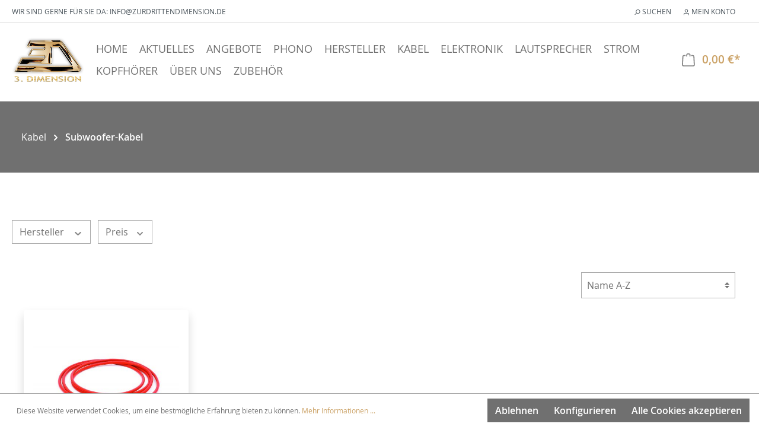

--- FILE ---
content_type: text/html; charset=UTF-8
request_url: https://www.zurdrittendimension.de/Kabel/Subwoofer-Kabel/
body_size: 17454
content:

<!DOCTYPE html>

<html lang="de-DE"
      itemscope="itemscope"
      itemtype="https://schema.org/WebPage">

                            
    <head>
        	                            <meta charset="utf-8">
            
                            <meta name="viewport"
                      content="width=device-width, initial-scale=1, shrink-to-fit=no">
            
                            <meta name="author"
                      content=""/>
                <meta name="robots"
                      content="index,follow"/>
                <meta name="revisit-after"
                      content="15 days"/>
                <meta name="keywords"
                      content=""/>
                <meta name="description"
                      content=""/>
            
                            <meta property="og:url"
                      content="https://www.zurdrittendimension.de/Kabel/Subwoofer-Kabel/"/>
                <meta property="og:type"
                      content="website"/>
                <meta property="og:site_name"
                      content="Zur dritten Dimension"/>
                <meta property="og:title"
                      content="Subwoofer-Kabel"/>
                <meta property="og:description"
                      content=""/>
                <meta property="og:image"
                      content="https://www.zurdrittendimension.de/media/0b/c8/a8/1611750324/logo.png"/>

                <meta name="twitter:card"
                      content="summary"/>
                <meta name="twitter:site"
                      content="Zur dritten Dimension"/>
                <meta name="twitter:title"
                      content="Subwoofer-Kabel"/>
                <meta name="twitter:description"
                      content=""/>
                <meta name="twitter:image"
                      content="https://www.zurdrittendimension.de/media/0b/c8/a8/1611750324/logo.png"/>
            
                            <meta itemprop="copyrightHolder"
                      content="Zur dritten Dimension"/>
                <meta itemprop="copyrightYear"
                      content=""/>
                <meta itemprop="isFamilyFriendly"
                      content="false"/>
                <meta itemprop="image"
                      content="https://www.zurdrittendimension.de/media/0b/c8/a8/1611750324/logo.png"/>
            
                                                

										<style>
				.content-main .container-main {
					padding-top: 0;
				}
			</style>
									<style>
				.footer-bottom {
					margin-bottom: 50px;
				}
			</style>
			
                    <link rel="shortcut icon"
                  href="https://www.zurdrittendimension.de/media/88/80/99/1628591668/favicon_z3d.png">
        
                            
                            
                                    <link rel="canonical" href="https://www.zurdrittendimension.de/Kabel/Subwoofer-Kabel/" />
                    
                    <title itemprop="name">Subwoofer-Kabel</title>
        
                                                                        <link rel="stylesheet"
                      href="https://www.zurdrittendimension.de/theme/54c69d95616b77d80663aef20b809ca2/css/all.css?1724503182391006">
                                    
                        <script>
        window.features = {"V6_5_0_0":false,"v6.5.0.0":false,"PERFORMANCE_TWEAKS":false,"performance.tweaks":false,"FEATURE_NEXT_1797":false,"feature.next.1797":false,"FEATURE_NEXT_16710":false,"feature.next.16710":false,"FEATURE_NEXT_13810":false,"feature.next.13810":false,"FEATURE_NEXT_13250":false,"feature.next.13250":false,"FEATURE_NEXT_17276":false,"feature.next.17276":false,"FEATURE_NEXT_16151":false,"feature.next.16151":false,"FEATURE_NEXT_16155":false,"feature.next.16155":false,"FEATURE_NEXT_19501":false,"feature.next.19501":false,"FEATURE_NEXT_15053":false,"feature.next.15053":false,"FEATURE_NEXT_18215":false,"feature.next.18215":false,"FEATURE_NEXT_15815":false,"feature.next.15815":false,"FEATURE_NEXT_14699":false,"feature.next.14699":false,"FEATURE_NEXT_15707":false,"feature.next.15707":false,"FEATURE_NEXT_14360":false,"feature.next.14360":false,"FEATURE_NEXT_15172":false,"feature.next.15172":false,"FEATURE_NEXT_14001":false,"feature.next.14001":false,"FEATURE_NEXT_7739":false,"feature.next.7739":false,"FEATURE_NEXT_16200":false,"feature.next.16200":false,"FEATURE_NEXT_13410":false,"feature.next.13410":false,"FEATURE_NEXT_15917":false,"feature.next.15917":false,"FEATURE_NEXT_15957":false,"feature.next.15957":false,"FEATURE_NEXT_13601":false,"feature.next.13601":false,"FEATURE_NEXT_16992":false,"feature.next.16992":false,"FEATURE_NEXT_7530":false,"feature.next.7530":false,"FEATURE_NEXT_16824":false,"feature.next.16824":false,"FEATURE_NEXT_16271":false,"feature.next.16271":false,"FEATURE_NEXT_15381":false,"feature.next.15381":false,"FEATURE_NEXT_17275":false,"feature.next.17275":false,"FEATURE_NEXT_17016":false,"feature.next.17016":false,"FEATURE_NEXT_16236":false,"feature.next.16236":false,"FEATURE_NEXT_16640":false,"feature.next.16640":false,"FEATURE_NEXT_17858":false,"feature.next.17858":false,"FEATURE_NEXT_6758":false,"feature.next.6758":false,"FEATURE_NEXT_19048":false,"feature.next.19048":false,"FEATURE_NEXT_19822":false,"feature.next.19822":false,"FEATURE_NEXT_18129":false,"feature.next.18129":false,"FEATURE_NEXT_19163":false,"feature.next.19163":false,"FEATURE_NEXT_18187":false,"feature.next.18187":false,"FEATURE_NEXT_17978":false,"feature.next.17978":false,"FEATURE_NEXT_11634":false,"feature.next.11634":false,"FEATURE_NEXT_21547":false,"feature.next.21547":false,"FEATURE_NEXT_22900":false,"feature.next.22900":false};
    </script>
        
                                                    
                            
            <script type="text/javascript" src='https://www.google.com/recaptcha/api.js?render=6LeJe6gfAAAAAMz6J11YNuG5SyD-LOWoIRbUQLo8' defer></script>
        <script>
                                        window.googleReCaptchaV3Active = true;
                    </script>
            
                
                                    <script>
                    window.useDefaultCookieConsent = true;
                </script>
                    
            </head>

	    <body class="is-ctl-navigation is-act-index">

                        <noscript class="noscript-main">
                
    <div role="alert"
         class="alert alert-info alert-has-icon">
                                                        <span class="icon icon-info">
                        <svg xmlns="http://www.w3.org/2000/svg" xmlns:xlink="http://www.w3.org/1999/xlink" width="24" height="24" viewBox="0 0 24 24"><defs><path d="M12 7c.5523 0 1 .4477 1 1s-.4477 1-1 1-1-.4477-1-1 .4477-1 1-1zm1 9c0 .5523-.4477 1-1 1s-1-.4477-1-1v-5c0-.5523.4477-1 1-1s1 .4477 1 1v5zm11-4c0 6.6274-5.3726 12-12 12S0 18.6274 0 12 5.3726 0 12 0s12 5.3726 12 12zM12 2C6.4772 2 2 6.4772 2 12s4.4772 10 10 10 10-4.4772 10-10S17.5228 2 12 2z" id="icons-default-info" /></defs><use xlink:href="#icons-default-info" fill="#758CA3" fill-rule="evenodd" /></svg>
        </span>                                    
                    <div class="alert-content-container">
                                                    
                                    <div class="alert-content">
                                                    Um unseren Shop in vollem Umfang nutzen zu können, empfehlen wir Ihnen Javascript in Ihrem Browser zu aktivieren.
                                            </div>
                
                                                                </div>
            </div>
            </noscript>
        
        
	<header id="emz-header" class="header-main">
							<div class="emz-top-bar">
		<div class="container">
			<nav class="emz-top-bar-nav">
									<div class="emz-top-bar-item emz-top-bar-number">
						<span class="emz-top-bar-text">Wir sind gerne für Sie da: <a href="mailto:info@zurdrittendimension.de">info@zurdrittendimension.de</a> </span>
					</div>
													<div class="emz-top-bar-desktop emz-right">
						<div class="emz-top-bar-item">
							<div class="search-toggle">
								<div class="emz-top-bar-hover emz-btn search-toggle-btn js-search-toggle-btn collapsed" 
									type="button" 
									data-toggle="collapse" 
									data-target="#searchCollapse" 
									aria-expanded="false" 
									aria-controls="searchCollapse">
									<span><span class="icon icon-search">
                        <svg xmlns="http://www.w3.org/2000/svg" xmlns:xlink="http://www.w3.org/1999/xlink" width="24" height="24" viewBox="0 0 24 24"><defs><path d="M10.0944 16.3199 4.707 21.707c-.3905.3905-1.0237.3905-1.4142 0-.3905-.3905-.3905-1.0237 0-1.4142L8.68 14.9056C7.6271 13.551 7 11.8487 7 10c0-4.4183 3.5817-8 8-8s8 3.5817 8 8-3.5817 8-8 8c-1.8487 0-3.551-.627-4.9056-1.6801zM15 16c3.3137 0 6-2.6863 6-6s-2.6863-6-6-6-6 2.6863-6 6 2.6863 6 6 6z" id="icons-default-search" /></defs><use xlink:href="#icons-default-search" fill="#758CA3" fill-rule="evenodd" /></svg>
        </span>										Suchen</span>
								</div>
							</div>
						</div>
					</div>
				
									<div class="emz-top-bar-desktop">
						<div class="emz-top-bar-item">
							<div class="dropdown">
								<div class="emz-top-bar-hover emz-btn collapsed" 
									type="button"
									id="accountWidget"
									data-toggle="dropdown"
									<span><span class="icon icon-avatar">
                        <svg xmlns="http://www.w3.org/2000/svg" xmlns:xlink="http://www.w3.org/1999/xlink" width="24" height="24" viewBox="0 0 24 24"><defs><path d="M12 3C9.7909 3 8 4.7909 8 7c0 2.2091 1.7909 4 4 4 2.2091 0 4-1.7909 4-4 0-2.2091-1.7909-4-4-4zm0-2c3.3137 0 6 2.6863 6 6s-2.6863 6-6 6-6-2.6863-6-6 2.6863-6 6-6zM4 22.099c0 .5523-.4477 1-1 1s-1-.4477-1-1V20c0-2.7614 2.2386-5 5-5h10.0007c2.7614 0 5 2.2386 5 5v2.099c0 .5523-.4477 1-1 1s-1-.4477-1-1V20c0-1.6569-1.3431-3-3-3H7c-1.6569 0-3 1.3431-3 3v2.099z" id="icons-default-avatar" /></defs><use xlink:href="#icons-default-avatar" fill="#758CA3" fill-rule="evenodd" /></svg>
        </span>										Mein Konto</span>
								</div>
								<div class="dropdown-menu dropdown-menu-right account-menu-dropdown">
									    <div class="account-menu">


                            
            </div>
            <div class="account-menu-login">
            <a href="/account/login" title="Anmelden" class="btn btn-primary account-menu-login-button">
                Anmelden
            </a>

            <div class="account-menu-register">
                oder
                <a href="/account/login" title="registrieren">registrieren</a>
            </div>
        </div>
    								</div>
							</div>
						</div>
					</div>
				
									<div class="emz-top-bar-desktop">
						                
    					</div>
				
									<div class="emz-top-bar-desktop">
						                
    					</div>
							</nav>
		</div>
	</div>

	<div class="emz-header-search">
		
    <div class="collapse"
         id="searchCollapse">
        <div class="header-search">
            <form action="/search"
                  method="get"
                  data-search-form="true"
                  data-search-widget-options='{&quot;searchWidgetMinChars&quot;:2}'
                  data-url="/suggest?search="
                  class="header-search-form">
                                    <div class="input-group">
                                                    <input type="search"
                                   name="search"
                                   class="form-control header-search-input"
                                   autocomplete="off"
                                   autocapitalize="off"
                                   placeholder="Suchbegriff ..."
                                   aria-label="Suchbegriff ..."
                                   value=""
                            >
                        
                                                                                                                <div class="input-group-append">
                                    <button type="submit"
                                            class="btn header-search-btn"
                                            aria-label="Suchen">
                                        <span class="header-search-icon">
                                            <span class="icon icon-search">
                        <svg xmlns="http://www.w3.org/2000/svg" xmlns:xlink="http://www.w3.org/1999/xlink" width="24" height="24" viewBox="0 0 24 24"><defs><path d="M10.0944 16.3199 4.707 21.707c-.3905.3905-1.0237.3905-1.4142 0-.3905-.3905-.3905-1.0237 0-1.4142L8.68 14.9056C7.6271 13.551 7 11.8487 7 10c0-4.4183 3.5817-8 8-8s8 3.5817 8 8-3.5817 8-8 8c-1.8487 0-3.551-.627-4.9056-1.6801zM15 16c3.3137 0 6-2.6863 6-6s-2.6863-6-6-6-6 2.6863-6 6 2.6863 6 6 6z" id="icons-default-search" /></defs><use xlink:href="#icons-default-search" fill="#758CA3" fill-rule="evenodd" /></svg>
        </span>                                        </span>
                                    </button>
                                </div>
                                                                        </div>
                            </form>
        </div>
    </div>
	</div>

	<div data-emzStickyHeader class="emz-sticky-header" id="emz-sticky">
		<div class="container" id="emz-header-main">
			<nav class="row emz-sticky-header-container">
				<div class="emz-sticky-header-container-logo emz-sticky-header-item " id="emz-header-logo">
					    <div class="header-logo-main">
                    <a class="header-logo-main-link"
               href="/"
               title="Zur Startseite wechseln">
                                    <picture class="header-logo-picture">
                                                                                
                                                                            
                                                                                    <img src="https://www.zurdrittendimension.de/media/0b/c8/a8/1611750324/logo.png"
                                     alt="Zur Startseite wechseln"
                                     class="img-fluid header-logo-main-img"/>
                                                                        </picture>
                            </a>
            </div>
				</div>
				<div class="emz-sticky-header-stack-mobile emz-sticky-header-item ">
						<button class="emz-btn" type="button" data-offcanvas-menu="true" aria-label="Menü">
		<span class="icon icon-stack">
                        <svg xmlns="http://www.w3.org/2000/svg" xmlns:xlink="http://www.w3.org/1999/xlink" width="24" height="24" viewBox="0 0 24 24"><defs><path d="M3 13c-.5523 0-1-.4477-1-1s.4477-1 1-1h18c.5523 0 1 .4477 1 1s-.4477 1-1 1H3zm0-7c-.5523 0-1-.4477-1-1s.4477-1 1-1h18c.5523 0 1 .4477 1 1s-.4477 1-1 1H3zm0 14c-.5523 0-1-.4477-1-1s.4477-1 1-1h18c.5523 0 1 .4477 1 1s-.4477 1-1 1H3z" id="icons-default-stack" /></defs><use xlink:href="#icons-default-stack" fill="#758CA3" fill-rule="evenodd" /></svg>
        </span>		<span class="emz-header-text">
			Menu
		</span>
	</button>
				</div>
				<div class="emz-sticky-header-container-nav emz-sticky-header-item" id="emz-header-navbar">
									
	<div id="emz-header-navbar" class="emz-header-navbar" data-flyout-menu="true">
									<nav class="nav main-navigation-menu" itemscope="itemscope" itemtype="http://schema.org/SiteNavigationElement">
					<div class="emz-navigation-categories row">
													<div class="emz-navigation">
								<a class="emz-nav-link emz-sticky-header-nav-item home-link" href="/" itemprop="url" title="Home">
									<span class="emz-sticky-header-nav-text" itemprop="name">Home</span>
								</a>
							</div>
						
																																					
																											<div class="emz-navigation">
											<a class="emz-nav-link emz-sticky-header-nav-item"  href="https://www.zurdrittendimension.de/Aktuelles/" itemprop="url"  title="Aktuelles">
												<span class="emz-sticky-header-nav-text" itemprop="name">Aktuelles</span>
											</a>
										</div>
																																																
																											<div class="emz-navigation">
											<a class="emz-nav-link emz-sticky-header-nav-item"  href="https://www.zurdrittendimension.de/Angebote/" itemprop="url"  title="Angebote">
												<span class="emz-sticky-header-nav-text" itemprop="name">Angebote</span>
											</a>
										</div>
																																																
																											<div class="emz-navigation">
											<a class="emz-nav-link emz-sticky-header-nav-item"  href="https://www.zurdrittendimension.de/Phono/" itemprop="url"  data-flyout-menu-trigger="c19634c855844792985cd1664c2f7c5e"  title="Phono">
												<span class="emz-sticky-header-nav-text" itemprop="name">Phono</span>
											</a>
										</div>
																																																
																											<div class="emz-navigation">
											<a class="emz-nav-link emz-sticky-header-nav-item"  href="https://www.zurdrittendimension.de/Hersteller/" itemprop="url"  data-flyout-menu-trigger="ad6d4e4b117f4b28a0bf2a2c6c44c6ae"  title="Hersteller">
												<span class="emz-sticky-header-nav-text" itemprop="name">Hersteller</span>
											</a>
										</div>
																																																
																											<div class="emz-navigation">
											<a class="emz-nav-link emz-sticky-header-nav-item"  href="https://www.zurdrittendimension.de/Kabel/" itemprop="url"  data-flyout-menu-trigger="e677530d962842ec9f5c510db530ab4a"  title="Kabel">
												<span class="emz-sticky-header-nav-text" itemprop="name">Kabel</span>
											</a>
										</div>
																																																
																											<div class="emz-navigation">
											<a class="emz-nav-link emz-sticky-header-nav-item"  href="https://www.zurdrittendimension.de/Elektronik/" itemprop="url"  data-flyout-menu-trigger="c0924e5f9a8e4714ae5b68ebd2a55a8e"  title="Elektronik">
												<span class="emz-sticky-header-nav-text" itemprop="name">Elektronik</span>
											</a>
										</div>
																																																
																											<div class="emz-navigation">
											<a class="emz-nav-link emz-sticky-header-nav-item"  href="https://www.zurdrittendimension.de/Lautsprecher/" itemprop="url"  data-flyout-menu-trigger="db87a321a30a4ba2ab0162941a506010"  title="Lautsprecher">
												<span class="emz-sticky-header-nav-text" itemprop="name">Lautsprecher</span>
											</a>
										</div>
																																																
																											<div class="emz-navigation">
											<a class="emz-nav-link emz-sticky-header-nav-item"  href="https://www.zurdrittendimension.de/Strom/" itemprop="url"  title="Strom">
												<span class="emz-sticky-header-nav-text" itemprop="name">Strom</span>
											</a>
										</div>
																																																
																											<div class="emz-navigation">
											<a class="emz-nav-link emz-sticky-header-nav-item"  href="https://www.zurdrittendimension.de/Kopfhoerer/" itemprop="url"  title="Kopfhörer">
												<span class="emz-sticky-header-nav-text" itemprop="name">Kopfhörer</span>
											</a>
										</div>
																																																
																											<div class="emz-navigation">
											<a class="emz-nav-link emz-sticky-header-nav-item"  href="https://www.zurdrittendimension.de/UEber-uns/" itemprop="url"  title="Über uns">
												<span class="emz-sticky-header-nav-text" itemprop="name">Über uns</span>
											</a>
										</div>
																																																
																											<div class="emz-navigation">
											<a class="emz-nav-link emz-sticky-header-nav-item"  href="https://www.zurdrittendimension.de/Zubehoer/" itemprop="url"  title="Zubehör">
												<span class="emz-sticky-header-nav-text" itemprop="name">Zubehör</span>
											</a>
										</div>
																																			</div>
				</nav>
					
																																																																																																																																		
												<div class="navigation-flyouts">
																																																																						<div class="navigation-flyout" data-flyout-menu-id="c19634c855844792985cd1664c2f7c5e">
											<div class="container">
																									                    <div class="row navigation-flyout-bar">
                            <div class="col">
                    <div class="navigation-flyout-category-link">
                                                                                    <a class="nav-link"
                                   href="https://www.zurdrittendimension.de/Phono/"
                                   itemprop="url"
                                   title="Phono">
                                                                            Zur Kategorie Phono
                                        <span class="icon icon-arrow-right icon-primary">
                        <svg xmlns="http://www.w3.org/2000/svg" xmlns:xlink="http://www.w3.org/1999/xlink" width="16" height="16" viewBox="0 0 16 16"><defs><path id="icons-solid-arrow-right" d="M6.7071 6.2929c-.3905-.3905-1.0237-.3905-1.4142 0-.3905.3905-.3905 1.0237 0 1.4142l3 3c.3905.3905 1.0237.3905 1.4142 0l3-3c.3905-.3905.3905-1.0237 0-1.4142-.3905-.3905-1.0237-.3905-1.4142 0L9 8.5858l-2.2929-2.293z" /></defs><use transform="rotate(-90 9 8.5)" xlink:href="#icons-solid-arrow-right" fill="#758CA3" fill-rule="evenodd" /></svg>
        </span>                                                                    </a>
                                                                        </div>
                </div>
            
                            <div class="col-auto">
                    <div class="navigation-flyout-close js-close-flyout-menu">
                                                                                    <span class="icon icon-x">
                        <svg xmlns="http://www.w3.org/2000/svg" xmlns:xlink="http://www.w3.org/1999/xlink" width="24" height="24" viewBox="0 0 24 24"><defs><path d="m10.5858 12-7.293-7.2929c-.3904-.3905-.3904-1.0237 0-1.4142.3906-.3905 1.0238-.3905 1.4143 0L12 10.5858l7.2929-7.293c.3905-.3904 1.0237-.3904 1.4142 0 .3905.3906.3905 1.0238 0 1.4143L13.4142 12l7.293 7.2929c.3904.3905.3904 1.0237 0 1.4142-.3906.3905-1.0238.3905-1.4143 0L12 13.4142l-7.2929 7.293c-.3905.3904-1.0237.3904-1.4142 0-.3905-.3906-.3905-1.0238 0-1.4143L10.5858 12z" id="icons-default-x" /></defs><use xlink:href="#icons-default-x" fill="#758CA3" fill-rule="evenodd" /></svg>
        </span>                                                                        </div>
                </div>
                    </div>
    
            <div class="row navigation-flyout-content">
                            <div class="col">
                    <div class="navigation-flyout-categories">
                                                        
                    
    
    <div class="row navigation-flyout-categories is-level-0">
                                            
                            <div class="col-3 navigation-flyout-col">
                                                                        <a class="nav-item nav-link navigation-flyout-link is-level-0"
                               href="https://www.zurdrittendimension.de/Phono/Plattenspieler/"
                               itemprop="url"
                                                              title="Plattenspieler">
                                <span itemprop="name">Plattenspieler</span>
                            </a>
                                            
                                                                            
        
    
    <div class="navigation-flyout-categories is-level-1">
            </div>
                                                            </div>
                                                        
                            <div class="col-3 navigation-flyout-col">
                                                                        <a class="nav-item nav-link navigation-flyout-link is-level-0"
                               href="https://www.zurdrittendimension.de/Phono/Phonovorverstaerker/"
                               itemprop="url"
                                                              title="Phonovorverstärker">
                                <span itemprop="name">Phonovorverstärker</span>
                            </a>
                                            
                                                                            
        
    
    <div class="navigation-flyout-categories is-level-1">
            </div>
                                                            </div>
                                                        
                            <div class="col-3 navigation-flyout-col">
                                                                        <a class="nav-item nav-link navigation-flyout-link is-level-0"
                               href="https://www.zurdrittendimension.de/Phono/Tonabnehmer/"
                               itemprop="url"
                                                              title="Tonabnehmer">
                                <span itemprop="name">Tonabnehmer</span>
                            </a>
                                            
                                                                            
        
    
    <div class="navigation-flyout-categories is-level-1">
            </div>
                                                            </div>
                                                        
                            <div class="col-3 navigation-flyout-col">
                                                                        <a class="nav-item nav-link navigation-flyout-link is-level-0"
                               href="https://www.zurdrittendimension.de/Phono/Tonarm/"
                               itemprop="url"
                                                              title="Tonarm">
                                <span itemprop="name">Tonarm</span>
                            </a>
                                            
                                                                            
        
    
    <div class="navigation-flyout-categories is-level-1">
            </div>
                                                            </div>
                        </div>
                                            </div>
                </div>
            
                                                </div>
    																							</div>
										</div>
																																																			<div class="navigation-flyout" data-flyout-menu-id="ad6d4e4b117f4b28a0bf2a2c6c44c6ae">
											<div class="container">
																									                    <div class="row navigation-flyout-bar">
                            <div class="col">
                    <div class="navigation-flyout-category-link">
                                                                                    <a class="nav-link"
                                   href="https://www.zurdrittendimension.de/Hersteller/"
                                   itemprop="url"
                                   title="Hersteller">
                                                                            Zur Kategorie Hersteller
                                        <span class="icon icon-arrow-right icon-primary">
                        <svg xmlns="http://www.w3.org/2000/svg" xmlns:xlink="http://www.w3.org/1999/xlink" width="16" height="16" viewBox="0 0 16 16"><defs><path id="icons-solid-arrow-right" d="M6.7071 6.2929c-.3905-.3905-1.0237-.3905-1.4142 0-.3905.3905-.3905 1.0237 0 1.4142l3 3c.3905.3905 1.0237.3905 1.4142 0l3-3c.3905-.3905.3905-1.0237 0-1.4142-.3905-.3905-1.0237-.3905-1.4142 0L9 8.5858l-2.2929-2.293z" /></defs><use transform="rotate(-90 9 8.5)" xlink:href="#icons-solid-arrow-right" fill="#758CA3" fill-rule="evenodd" /></svg>
        </span>                                                                    </a>
                                                                        </div>
                </div>
            
                            <div class="col-auto">
                    <div class="navigation-flyout-close js-close-flyout-menu">
                                                                                    <span class="icon icon-x">
                        <svg xmlns="http://www.w3.org/2000/svg" xmlns:xlink="http://www.w3.org/1999/xlink" width="24" height="24" viewBox="0 0 24 24"><defs><path d="m10.5858 12-7.293-7.2929c-.3904-.3905-.3904-1.0237 0-1.4142.3906-.3905 1.0238-.3905 1.4143 0L12 10.5858l7.2929-7.293c.3905-.3904 1.0237-.3904 1.4142 0 .3905.3906.3905 1.0238 0 1.4143L13.4142 12l7.293 7.2929c.3904.3905.3904 1.0237 0 1.4142-.3906.3905-1.0238.3905-1.4143 0L12 13.4142l-7.2929 7.293c-.3905.3904-1.0237.3904-1.4142 0-.3905-.3906-.3905-1.0238 0-1.4143L10.5858 12z" id="icons-default-x" /></defs><use xlink:href="#icons-default-x" fill="#758CA3" fill-rule="evenodd" /></svg>
        </span>                                                                        </div>
                </div>
                    </div>
    
            <div class="row navigation-flyout-content">
                            <div class="col">
                    <div class="navigation-flyout-categories">
                                                        
                    
    
    <div class="row navigation-flyout-categories is-level-0">
                                            
                            <div class="col-3 navigation-flyout-col">
                                                                        <a class="nav-item nav-link navigation-flyout-link is-level-0"
                               href="https://www.zurdrittendimension.de/Hersteller/Audes/"
                               itemprop="url"
                                                              title="Audes">
                                <span itemprop="name">Audes</span>
                            </a>
                                            
                                                                            
        
    
    <div class="navigation-flyout-categories is-level-1">
            </div>
                                                            </div>
                                                        
                            <div class="col-3 navigation-flyout-col">
                                                                        <a class="nav-item nav-link navigation-flyout-link is-level-0"
                               href="https://www.zurdrittendimension.de/Hersteller/Audiolab/"
                               itemprop="url"
                                                              title="Audiolab ">
                                <span itemprop="name">Audiolab </span>
                            </a>
                                            
                                                                            
        
    
    <div class="navigation-flyout-categories is-level-1">
            </div>
                                                            </div>
                                                        
                            <div class="col-3 navigation-flyout-col">
                                                                        <a class="nav-item nav-link navigation-flyout-link is-level-0"
                               href="https://www.zurdrittendimension.de/Hersteller/Burmester/"
                               itemprop="url"
                                                              title="Burmester">
                                <span itemprop="name">Burmester</span>
                            </a>
                                            
                                                                            
        
    
    <div class="navigation-flyout-categories is-level-1">
            </div>
                                                            </div>
                                                        
                            <div class="col-3 navigation-flyout-col">
                                                                        <a class="nav-item nav-link navigation-flyout-link is-level-0"
                               href="https://www.zurdrittendimension.de/Hersteller/DS-Audio/"
                               itemprop="url"
                                                              title="DS-Audio">
                                <span itemprop="name">DS-Audio</span>
                            </a>
                                            
                                                                            
        
    
    <div class="navigation-flyout-categories is-level-1">
            </div>
                                                            </div>
                                                        
                            <div class="col-3 navigation-flyout-col">
                                                                        <a class="nav-item nav-link navigation-flyout-link is-level-0"
                               href="https://www.zurdrittendimension.de/Hersteller/Gauder-Akustik/"
                               itemprop="url"
                                                              title="Gauder Akustik">
                                <span itemprop="name">Gauder Akustik</span>
                            </a>
                                            
                                                                            
        
    
    <div class="navigation-flyout-categories is-level-1">
            </div>
                                                            </div>
                                                        
                            <div class="col-3 navigation-flyout-col">
                                                                        <a class="nav-item nav-link navigation-flyout-link is-level-0"
                               href="https://www.zurdrittendimension.de/Hersteller/Grado/"
                               itemprop="url"
                                                              title="Grado">
                                <span itemprop="name">Grado</span>
                            </a>
                                            
                                                                            
        
    
    <div class="navigation-flyout-categories is-level-1">
            </div>
                                                            </div>
                                                        
                            <div class="col-3 navigation-flyout-col">
                                                                        <a class="nav-item nav-link navigation-flyout-link is-level-0"
                               href="https://www.zurdrittendimension.de/Hersteller/Hana/"
                               itemprop="url"
                                                              title="Hana">
                                <span itemprop="name">Hana</span>
                            </a>
                                            
                                                                            
        
    
    <div class="navigation-flyout-categories is-level-1">
            </div>
                                                            </div>
                                                        
                            <div class="col-3 navigation-flyout-col">
                                                                        <a class="nav-item nav-link navigation-flyout-link is-level-0"
                               href="https://www.zurdrittendimension.de/Hersteller/Isotek-Systems/"
                               itemprop="url"
                                                              title="Isotek Systems">
                                <span itemprop="name">Isotek Systems</span>
                            </a>
                                            
                                                                            
        
    
    <div class="navigation-flyout-categories is-level-1">
            </div>
                                                            </div>
                                                        
                            <div class="col-3 navigation-flyout-col">
                                                                        <a class="nav-item nav-link navigation-flyout-link is-level-0"
                               href="https://www.zurdrittendimension.de/Hersteller/LEAK/"
                               itemprop="url"
                                                              title="LEAK">
                                <span itemprop="name">LEAK</span>
                            </a>
                                            
                                                                            
        
    
    <div class="navigation-flyout-categories is-level-1">
            </div>
                                                            </div>
                                                        
                            <div class="col-3 navigation-flyout-col">
                                                                        <a class="nav-item nav-link navigation-flyout-link is-level-0"
                               href="https://www.zurdrittendimension.de/Hersteller/Lumin/"
                               itemprop="url"
                                                              title="Lumin">
                                <span itemprop="name">Lumin</span>
                            </a>
                                            
                                                                            
        
    
    <div class="navigation-flyout-categories is-level-1">
            </div>
                                                            </div>
                                                        
                            <div class="col-3 navigation-flyout-col">
                                                                        <a class="nav-item nav-link navigation-flyout-link is-level-0"
                               href="https://www.zurdrittendimension.de/Hersteller/Luxman/"
                               itemprop="url"
                                                              title="Luxman">
                                <span itemprop="name">Luxman</span>
                            </a>
                                            
                                                                            
        
    
    <div class="navigation-flyout-categories is-level-1">
            </div>
                                                            </div>
                                                        
                            <div class="col-3 navigation-flyout-col">
                                                                        <a class="nav-item nav-link navigation-flyout-link is-level-0"
                               href="https://www.zurdrittendimension.de/Hersteller/Mofi/"
                               itemprop="url"
                                                              title="Mofi">
                                <span itemprop="name">Mofi</span>
                            </a>
                                            
                                                                            
        
    
    <div class="navigation-flyout-categories is-level-1">
            </div>
                                                            </div>
                                                        
                            <div class="col-3 navigation-flyout-col">
                                                                        <a class="nav-item nav-link navigation-flyout-link is-level-0"
                               href="https://www.zurdrittendimension.de/Hersteller/Naim/"
                               itemprop="url"
                                                              title="Naim">
                                <span itemprop="name">Naim</span>
                            </a>
                                            
                                                                            
        
    
    <div class="navigation-flyout-categories is-level-1">
            </div>
                                                            </div>
                                                        
                            <div class="col-3 navigation-flyout-col">
                                                                        <a class="nav-item nav-link navigation-flyout-link is-level-0"
                               href="https://www.zurdrittendimension.de/Hersteller/Nordost/"
                               itemprop="url"
                                                              title="Nordost">
                                <span itemprop="name">Nordost</span>
                            </a>
                                            
                                                                            
        
    
    <div class="navigation-flyout-categories is-level-1">
            </div>
                                                            </div>
                                                        
                            <div class="col-3 navigation-flyout-col">
                                                                        <a class="nav-item nav-link navigation-flyout-link is-level-0"
                               href="https://www.zurdrittendimension.de/Hersteller/Quad/"
                               itemprop="url"
                                                              title="Quad">
                                <span itemprop="name">Quad</span>
                            </a>
                                            
                                                                            
        
    
    <div class="navigation-flyout-categories is-level-1">
            </div>
                                                            </div>
                                                        
                            <div class="col-3 navigation-flyout-col">
                                                                        <a class="nav-item nav-link navigation-flyout-link is-level-0"
                               href="https://www.zurdrittendimension.de/Hersteller/Rega/"
                               itemprop="url"
                                                              title="Rega">
                                <span itemprop="name">Rega</span>
                            </a>
                                            
                                                                            
        
    
    <div class="navigation-flyout-categories is-level-1">
            </div>
                                                            </div>
                                                        
                            <div class="col-3 navigation-flyout-col">
                                                                        <a class="nav-item nav-link navigation-flyout-link is-level-0"
                               href="https://www.zurdrittendimension.de/Hersteller/Silent-Angel/"
                               itemprop="url"
                                                              title="Silent Angel">
                                <span itemprop="name">Silent Angel</span>
                            </a>
                                            
                                                                            
        
    
    <div class="navigation-flyout-categories is-level-1">
            </div>
                                                            </div>
                                                        
                            <div class="col-3 navigation-flyout-col">
                                                                        <a class="nav-item nav-link navigation-flyout-link is-level-0"
                               href="https://www.zurdrittendimension.de/Hersteller/Skyanalog/"
                               itemprop="url"
                                                              title="Skyanalog">
                                <span itemprop="name">Skyanalog</span>
                            </a>
                                            
                                                                            
        
    
    <div class="navigation-flyout-categories is-level-1">
            </div>
                                                            </div>
                                                        
                            <div class="col-3 navigation-flyout-col">
                                                                        <a class="nav-item nav-link navigation-flyout-link is-level-0"
                               href="https://www.zurdrittendimension.de/Hersteller/Spatial-Europe/"
                               itemprop="url"
                                                              title="Spatial Europe">
                                <span itemprop="name">Spatial Europe</span>
                            </a>
                                            
                                                                            
        
    
    <div class="navigation-flyout-categories is-level-1">
            </div>
                                                            </div>
                                                        
                            <div class="col-3 navigation-flyout-col">
                                                                        <a class="nav-item nav-link navigation-flyout-link is-level-0"
                               href="https://www.zurdrittendimension.de/Hersteller/TCI-Kabel/"
                               itemprop="url"
                                                              title="TCI Kabel">
                                <span itemprop="name">TCI Kabel</span>
                            </a>
                                            
                                                                            
        
    
    <div class="navigation-flyout-categories is-level-1">
            </div>
                                                            </div>
                                                        
                            <div class="col-3 navigation-flyout-col">
                                                                        <a class="nav-item nav-link navigation-flyout-link is-level-0"
                               href="https://www.zurdrittendimension.de/Hersteller/Technics/"
                               itemprop="url"
                                                              title="Technics">
                                <span itemprop="name">Technics</span>
                            </a>
                                            
                                                                            
        
    
    <div class="navigation-flyout-categories is-level-1">
            </div>
                                                            </div>
                                                        
                            <div class="col-3 navigation-flyout-col">
                                                                        <a class="nav-item nav-link navigation-flyout-link is-level-0"
                               href="https://www.zurdrittendimension.de/Hersteller/Thivan-Labs/"
                               itemprop="url"
                                                              title="Thivan Labs">
                                <span itemprop="name">Thivan Labs</span>
                            </a>
                                            
                                                                            
        
    
    <div class="navigation-flyout-categories is-level-1">
            </div>
                                                            </div>
                                                        
                            <div class="col-3 navigation-flyout-col">
                                                                        <a class="nav-item nav-link navigation-flyout-link is-level-0"
                               href="https://www.zurdrittendimension.de/Hersteller/Westend-Audio/"
                               itemprop="url"
                                                              title="Westend Audio">
                                <span itemprop="name">Westend Audio</span>
                            </a>
                                            
                                                                            
        
    
    <div class="navigation-flyout-categories is-level-1">
            </div>
                                                            </div>
                                                        
                            <div class="col-3 navigation-flyout-col">
                                                                        <a class="nav-item nav-link navigation-flyout-link is-level-0"
                               href="https://www.zurdrittendimension.de/Hersteller/Wharfedale/"
                               itemprop="url"
                                                              title="Wharfedale">
                                <span itemprop="name">Wharfedale</span>
                            </a>
                                            
                                                                            
        
    
    <div class="navigation-flyout-categories is-level-1">
            </div>
                                                            </div>
                                                        
                            <div class="col-3 navigation-flyout-col">
                                                                        <a class="nav-item nav-link navigation-flyout-link is-level-0"
                               href="https://www.zurdrittendimension.de/Hersteller/Audio-Physic/"
                               itemprop="url"
                                                              title="Audio Physic">
                                <span itemprop="name">Audio Physic</span>
                            </a>
                                            
                                                                            
        
    
    <div class="navigation-flyout-categories is-level-1">
            </div>
                                                            </div>
                                                        
                            <div class="col-3 navigation-flyout-col">
                                                                        <a class="nav-item nav-link navigation-flyout-link is-level-0"
                               href="https://www.zurdrittendimension.de/Hersteller/Westminster-Lab/"
                               itemprop="url"
                                                              title="Westminster Lab">
                                <span itemprop="name">Westminster Lab</span>
                            </a>
                                            
                                                                            
        
    
    <div class="navigation-flyout-categories is-level-1">
            </div>
                                                            </div>
                                                        
                            <div class="col-3 navigation-flyout-col">
                                                                        <a class="nav-item nav-link navigation-flyout-link is-level-0"
                               href="https://www.zurdrittendimension.de/Hersteller/Line-Magnetic/"
                               itemprop="url"
                                                              title="Line Magnetic">
                                <span itemprop="name">Line Magnetic</span>
                            </a>
                                            
                                                                            
        
    
    <div class="navigation-flyout-categories is-level-1">
            </div>
                                                            </div>
                                                        
                            <div class="col-3 navigation-flyout-col">
                                                                        <a class="nav-item nav-link navigation-flyout-link is-level-0"
                               href="https://www.zurdrittendimension.de/Hersteller/Wilson-Benesch/"
                               itemprop="url"
                                                              title="Wilson Benesch">
                                <span itemprop="name">Wilson Benesch</span>
                            </a>
                                            
                                                                            
        
    
    <div class="navigation-flyout-categories is-level-1">
            </div>
                                                            </div>
                                                        
                            <div class="col-3 navigation-flyout-col">
                                                                        <a class="nav-item nav-link navigation-flyout-link is-level-0"
                               href="https://www.zurdrittendimension.de/Hersteller/Mission/"
                               itemprop="url"
                                                              title="Mission">
                                <span itemprop="name">Mission</span>
                            </a>
                                            
                                                                            
        
    
    <div class="navigation-flyout-categories is-level-1">
            </div>
                                                            </div>
                                                        
                            <div class="col-3 navigation-flyout-col">
                                                                        <a class="nav-item nav-link navigation-flyout-link is-level-0"
                               href="https://www.zurdrittendimension.de/Hersteller/Speakercraft/"
                               itemprop="url"
                                                              title="Speakercraft">
                                <span itemprop="name">Speakercraft</span>
                            </a>
                                            
                                                                            
        
    
    <div class="navigation-flyout-categories is-level-1">
            </div>
                                                            </div>
                                                        
                            <div class="col-3 navigation-flyout-col">
                                                                        <a class="nav-item nav-link navigation-flyout-link is-level-0"
                               href="https://www.zurdrittendimension.de/Hersteller/Exposure/"
                               itemprop="url"
                                                              title="Exposure">
                                <span itemprop="name">Exposure</span>
                            </a>
                                            
                                                                            
        
    
    <div class="navigation-flyout-categories is-level-1">
            </div>
                                                            </div>
                                                        
                            <div class="col-3 navigation-flyout-col">
                                                                        <a class="nav-item nav-link navigation-flyout-link is-level-0"
                               href="https://www.zurdrittendimension.de/Hersteller/Primary-Control/"
                               itemprop="url"
                                                              title="Primary Control">
                                <span itemprop="name">Primary Control</span>
                            </a>
                                            
                                                                            
        
    
    <div class="navigation-flyout-categories is-level-1">
            </div>
                                                            </div>
                                                        
                            <div class="col-3 navigation-flyout-col">
                                                                        <a class="nav-item nav-link navigation-flyout-link is-level-0"
                               href="https://www.zurdrittendimension.de/Hersteller/Anthem/"
                               itemprop="url"
                                                              title="Anthem">
                                <span itemprop="name">Anthem</span>
                            </a>
                                            
                                                                            
        
    
    <div class="navigation-flyout-categories is-level-1">
            </div>
                                                            </div>
                                                        
                            <div class="col-3 navigation-flyout-col">
                                                                        <a class="nav-item nav-link navigation-flyout-link is-level-0"
                               href="https://www.zurdrittendimension.de/Hersteller/Merason/"
                               itemprop="url"
                                                              title="Merason">
                                <span itemprop="name">Merason</span>
                            </a>
                                            
                                                                            
        
    
    <div class="navigation-flyout-categories is-level-1">
            </div>
                                                            </div>
                                                        
                            <div class="col-3 navigation-flyout-col">
                                                                        <a class="nav-item nav-link navigation-flyout-link is-level-0"
                               href="https://www.zurdrittendimension.de/Hersteller/AVM/"
                               itemprop="url"
                                                              title="AVM">
                                <span itemprop="name">AVM</span>
                            </a>
                                            
                                                                            
        
    
    <div class="navigation-flyout-categories is-level-1">
            </div>
                                                            </div>
                                                        
                            <div class="col-3 navigation-flyout-col">
                                                                        <a class="nav-item nav-link navigation-flyout-link is-level-0"
                               href="https://www.zurdrittendimension.de/Hersteller/Avid/"
                               itemprop="url"
                                                              title="Avid">
                                <span itemprop="name">Avid</span>
                            </a>
                                            
                                                                            
        
    
    <div class="navigation-flyout-categories is-level-1">
            </div>
                                                            </div>
                                                        
                            <div class="col-3 navigation-flyout-col">
                                                                        <a class="nav-item nav-link navigation-flyout-link is-level-0"
                               href="https://www.zurdrittendimension.de/Hersteller/Sunfire/"
                               itemprop="url"
                                                              title="Sunfire">
                                <span itemprop="name">Sunfire</span>
                            </a>
                                            
                                                                            
        
    
    <div class="navigation-flyout-categories is-level-1">
            </div>
                                                            </div>
                                                        
                            <div class="col-3 navigation-flyout-col">
                                                                        <a class="nav-item nav-link navigation-flyout-link is-level-0"
                               href="https://www.zurdrittendimension.de/Hersteller/SilentWire/"
                               itemprop="url"
                                                              title="SilentWire">
                                <span itemprop="name">SilentWire</span>
                            </a>
                                            
                                                                            
        
    
    <div class="navigation-flyout-categories is-level-1">
            </div>
                                                            </div>
                                                        
                            <div class="col-3 navigation-flyout-col">
                                                                        <a class="nav-item nav-link navigation-flyout-link is-level-0"
                               href="https://www.zurdrittendimension.de/Hersteller/Hisense/"
                               itemprop="url"
                                                              title="Hisense">
                                <span itemprop="name">Hisense</span>
                            </a>
                                            
                                                                            
        
    
    <div class="navigation-flyout-categories is-level-1">
            </div>
                                                            </div>
                                                        
                            <div class="col-3 navigation-flyout-col">
                                                                        <a class="nav-item nav-link navigation-flyout-link is-level-0"
                               href="https://www.zurdrittendimension.de/Hersteller/Audio-Analogue/"
                               itemprop="url"
                                                              title="Audio Analogue">
                                <span itemprop="name">Audio Analogue</span>
                            </a>
                                            
                                                                            
        
    
    <div class="navigation-flyout-categories is-level-1">
            </div>
                                                            </div>
                                                        
                            <div class="col-3 navigation-flyout-col">
                                                                        <a class="nav-item nav-link navigation-flyout-link is-level-0"
                               href="https://www.zurdrittendimension.de/Hersteller/Duevel/"
                               itemprop="url"
                                                              title="Duevel">
                                <span itemprop="name">Duevel</span>
                            </a>
                                            
                                                                            
        
    
    <div class="navigation-flyout-categories is-level-1">
            </div>
                                                            </div>
                                                        
                            <div class="col-3 navigation-flyout-col">
                                                                        <a class="nav-item nav-link navigation-flyout-link is-level-0"
                               href="https://www.zurdrittendimension.de/Hersteller/Q-Acoustics/"
                               itemprop="url"
                                                              title="Q Acoustics">
                                <span itemprop="name">Q Acoustics</span>
                            </a>
                                            
                                                                            
        
    
    <div class="navigation-flyout-categories is-level-1">
            </div>
                                                            </div>
                                                        
                            <div class="col-3 navigation-flyout-col">
                                                                        <a class="nav-item nav-link navigation-flyout-link is-level-0"
                               href="https://www.zurdrittendimension.de/Hersteller/Rockna/"
                               itemprop="url"
                                                              title="Rockna">
                                <span itemprop="name">Rockna</span>
                            </a>
                                            
                                                                            
        
    
    <div class="navigation-flyout-categories is-level-1">
            </div>
                                                            </div>
                                                        
                            <div class="col-3 navigation-flyout-col">
                                                                        <a class="nav-item nav-link navigation-flyout-link is-level-0"
                               href="https://www.zurdrittendimension.de/Hersteller/Shunyata/"
                               itemprop="url"
                                                              title="Shunyata">
                                <span itemprop="name">Shunyata</span>
                            </a>
                                            
                                                                            
        
    
    <div class="navigation-flyout-categories is-level-1">
            </div>
                                                            </div>
                                                        
                            <div class="col-3 navigation-flyout-col">
                                                                        <a class="nav-item nav-link navigation-flyout-link is-level-0"
                               href="https://www.zurdrittendimension.de/Hersteller/Inakustik/"
                               itemprop="url"
                                                              title="Inakustik">
                                <span itemprop="name">Inakustik</span>
                            </a>
                                            
                                                                            
        
    
    <div class="navigation-flyout-categories is-level-1">
            </div>
                                                            </div>
                                                        
                            <div class="col-3 navigation-flyout-col">
                                                                        <a class="nav-item nav-link navigation-flyout-link is-level-0"
                               href="https://www.zurdrittendimension.de/Hersteller/Peak-Consult/"
                               itemprop="url"
                                                              title="Peak Consult">
                                <span itemprop="name">Peak Consult</span>
                            </a>
                                            
                                                                            
        
    
    <div class="navigation-flyout-categories is-level-1">
            </div>
                                                            </div>
                                                        
                            <div class="col-3 navigation-flyout-col">
                                                                        <a class="nav-item nav-link navigation-flyout-link is-level-0"
                               href="https://www.zurdrittendimension.de/Hersteller/Stenheim/"
                               itemprop="url"
                                                              title="Stenheim">
                                <span itemprop="name">Stenheim</span>
                            </a>
                                            
                                                                            
        
    
    <div class="navigation-flyout-categories is-level-1">
            </div>
                                                            </div>
                                                        
                            <div class="col-3 navigation-flyout-col">
                                                                        <a class="nav-item nav-link navigation-flyout-link is-level-0"
                               href="https://www.zurdrittendimension.de/Hersteller/Fischer-Fischer/"
                               itemprop="url"
                                                              title="Fischer &amp; Fischer">
                                <span itemprop="name">Fischer &amp; Fischer</span>
                            </a>
                                            
                                                                            
        
    
    <div class="navigation-flyout-categories is-level-1">
            </div>
                                                            </div>
                                                        
                            <div class="col-3 navigation-flyout-col">
                                                                        <a class="nav-item nav-link navigation-flyout-link is-level-0"
                               href="https://www.zurdrittendimension.de/Hersteller/Musical-Fidelity/"
                               itemprop="url"
                                                              title="Musical Fidelity">
                                <span itemprop="name">Musical Fidelity</span>
                            </a>
                                            
                                                                            
        
    
    <div class="navigation-flyout-categories is-level-1">
            </div>
                                                            </div>
                                                        
                            <div class="col-3 navigation-flyout-col">
                                                                        <a class="nav-item nav-link navigation-flyout-link is-level-0"
                               href="https://www.zurdrittendimension.de/Hersteller/Velodyne/"
                               itemprop="url"
                                                              title="Velodyne">
                                <span itemprop="name">Velodyne</span>
                            </a>
                                            
                                                                            
        
    
    <div class="navigation-flyout-categories is-level-1">
            </div>
                                                            </div>
                                                        
                            <div class="col-3 navigation-flyout-col">
                                                                        <a class="nav-item nav-link navigation-flyout-link is-level-0"
                               href="https://www.zurdrittendimension.de/Hersteller/Dali/"
                               itemprop="url"
                                                              title="Dali">
                                <span itemprop="name">Dali</span>
                            </a>
                                            
                                                                            
        
    
    <div class="navigation-flyout-categories is-level-1">
            </div>
                                                            </div>
                                                        
                            <div class="col-3 navigation-flyout-col">
                                                                        <a class="nav-item nav-link navigation-flyout-link is-level-0"
                               href="https://www.zurdrittendimension.de/Hersteller/SoulNote/"
                               itemprop="url"
                                                              title="SoulNote">
                                <span itemprop="name">SoulNote</span>
                            </a>
                                            
                                                                            
        
    
    <div class="navigation-flyout-categories is-level-1">
            </div>
                                                            </div>
                                                        
                            <div class="col-3 navigation-flyout-col">
                                                                        <a class="nav-item nav-link navigation-flyout-link is-level-0"
                               href="https://www.zurdrittendimension.de/Hersteller/Siltech/"
                               itemprop="url"
                                                              title="Siltech">
                                <span itemprop="name">Siltech</span>
                            </a>
                                            
                                                                            
        
    
    <div class="navigation-flyout-categories is-level-1">
            </div>
                                                            </div>
                                                        
                            <div class="col-3 navigation-flyout-col">
                                                                        <a class="nav-item nav-link navigation-flyout-link is-level-0"
                               href="https://www.zurdrittendimension.de/Hersteller/SVS/"
                               itemprop="url"
                                                              title="SVS">
                                <span itemprop="name">SVS</span>
                            </a>
                                            
                                                                            
        
    
    <div class="navigation-flyout-categories is-level-1">
            </div>
                                                            </div>
                                                        
                            <div class="col-3 navigation-flyout-col">
                                                                        <a class="nav-item nav-link navigation-flyout-link is-level-0"
                               href="https://www.zurdrittendimension.de/Hersteller/Canton/"
                               itemprop="url"
                                                              title="Canton">
                                <span itemprop="name">Canton</span>
                            </a>
                                            
                                                                            
        
    
    <div class="navigation-flyout-categories is-level-1">
            </div>
                                                            </div>
                                                        
                            <div class="col-3 navigation-flyout-col">
                                                                        <a class="nav-item nav-link navigation-flyout-link is-level-0"
                               href="https://www.zurdrittendimension.de/Hersteller/darTZeel/"
                               itemprop="url"
                                                              title="darTZeel">
                                <span itemprop="name">darTZeel</span>
                            </a>
                                            
                                                                            
        
    
    <div class="navigation-flyout-categories is-level-1">
            </div>
                                                            </div>
                                                        
                            <div class="col-3 navigation-flyout-col">
                                                                        <a class="nav-item nav-link navigation-flyout-link is-level-0"
                               href="https://www.zurdrittendimension.de/Hersteller/Trigon/"
                               itemprop="url"
                                                              title="Trigon">
                                <span itemprop="name">Trigon</span>
                            </a>
                                            
                                                                            
        
    
    <div class="navigation-flyout-categories is-level-1">
            </div>
                                                            </div>
                                                        
                            <div class="col-3 navigation-flyout-col">
                                                                        <a class="nav-item nav-link navigation-flyout-link is-level-0"
                               href="https://www.zurdrittendimension.de/Hersteller/KEF/"
                               itemprop="url"
                                                              title="KEF">
                                <span itemprop="name">KEF</span>
                            </a>
                                            
                                                                            
        
    
    <div class="navigation-flyout-categories is-level-1">
            </div>
                                                            </div>
                                                        
                            <div class="col-3 navigation-flyout-col">
                                                                        <a class="nav-item nav-link navigation-flyout-link is-level-0"
                               href="https://www.zurdrittendimension.de/Hersteller/WiiM/"
                               itemprop="url"
                                                              title="WiiM">
                                <span itemprop="name">WiiM</span>
                            </a>
                                            
                                                                            
        
    
    <div class="navigation-flyout-categories is-level-1">
            </div>
                                                            </div>
                                                        
                            <div class="col-3 navigation-flyout-col">
                                                                        <a class="nav-item nav-link navigation-flyout-link is-level-0"
                               href="https://www.zurdrittendimension.de/Hersteller/Kiso-Acoustic/"
                               itemprop="url"
                                                              title="Kiso Acoustic">
                                <span itemprop="name">Kiso Acoustic</span>
                            </a>
                                            
                                                                            
        
    
    <div class="navigation-flyout-categories is-level-1">
            </div>
                                                            </div>
                                                        
                            <div class="col-3 navigation-flyout-col">
                                                                        <a class="nav-item nav-link navigation-flyout-link is-level-0"
                               href="https://www.zurdrittendimension.de/Hersteller/AudioNET/"
                               itemprop="url"
                                                              title="AudioNET">
                                <span itemprop="name">AudioNET</span>
                            </a>
                                            
                                                                            
        
    
    <div class="navigation-flyout-categories is-level-1">
            </div>
                                                            </div>
                                                        
                            <div class="col-3 navigation-flyout-col">
                                                                        <a class="nav-item nav-link navigation-flyout-link is-level-0"
                               href="https://www.zurdrittendimension.de/Hersteller/Rotel/"
                               itemprop="url"
                                                              title="Rotel">
                                <span itemprop="name">Rotel</span>
                            </a>
                                            
                                                                            
        
    
    <div class="navigation-flyout-categories is-level-1">
            </div>
                                                            </div>
                                                        
                            <div class="col-3 navigation-flyout-col">
                                                                        <a class="nav-item nav-link navigation-flyout-link is-level-0"
                               href="https://www.zurdrittendimension.de/Hersteller/Dolphin-Kabel/"
                               itemprop="url"
                                                              title="Dolphin Kabel">
                                <span itemprop="name">Dolphin Kabel</span>
                            </a>
                                            
                                                                            
        
    
    <div class="navigation-flyout-categories is-level-1">
            </div>
                                                            </div>
                                                        
                            <div class="col-3 navigation-flyout-col">
                                                                        <a class="nav-item nav-link navigation-flyout-link is-level-0"
                               href="https://www.zurdrittendimension.de/Hersteller/Blumenhofer-Acoustics/"
                               itemprop="url"
                                                              title="Blumenhofer Acoustics">
                                <span itemprop="name">Blumenhofer Acoustics</span>
                            </a>
                                            
                                                                            
        
    
    <div class="navigation-flyout-categories is-level-1">
            </div>
                                                            </div>
                                                        
                            <div class="col-3 navigation-flyout-col">
                                                                        <a class="nav-item nav-link navigation-flyout-link is-level-0"
                               href="https://www.zurdrittendimension.de/Hersteller/Roon-Labs/"
                               itemprop="url"
                                                              title="Roon Labs">
                                <span itemprop="name">Roon Labs</span>
                            </a>
                                            
                                                                            
        
    
    <div class="navigation-flyout-categories is-level-1">
            </div>
                                                            </div>
                                                        
                            <div class="col-3 navigation-flyout-col">
                                                                        <a class="nav-item nav-link navigation-flyout-link is-level-0"
                               href="https://www.zurdrittendimension.de/Hersteller/Mytek-Audio/"
                               itemprop="url"
                                                              title="Mytek Audio">
                                <span itemprop="name">Mytek Audio</span>
                            </a>
                                            
                                                                            
        
    
    <div class="navigation-flyout-categories is-level-1">
            </div>
                                                            </div>
                                                        
                            <div class="col-3 navigation-flyout-col">
                                                                        <a class="nav-item nav-link navigation-flyout-link is-level-0"
                               href="https://www.zurdrittendimension.de/Hersteller/Auralic/"
                               itemprop="url"
                                                              title="Auralic">
                                <span itemprop="name">Auralic</span>
                            </a>
                                            
                                                                            
        
    
    <div class="navigation-flyout-categories is-level-1">
            </div>
                                                            </div>
                                                        
                            <div class="col-3 navigation-flyout-col">
                                                                        <a class="nav-item nav-link navigation-flyout-link is-level-0"
                               href="https://www.zurdrittendimension.de/Hersteller/X-Odos/"
                               itemprop="url"
                                                              title="X-Odos">
                                <span itemprop="name">X-Odos</span>
                            </a>
                                            
                                                                            
        
    
    <div class="navigation-flyout-categories is-level-1">
            </div>
                                                            </div>
                                                        
                            <div class="col-3 navigation-flyout-col">
                                                                        <a class="nav-item nav-link navigation-flyout-link is-level-0"
                               href="https://www.zurdrittendimension.de/Hersteller/Ortofon/"
                               itemprop="url"
                                                              title="Ortofon">
                                <span itemprop="name">Ortofon</span>
                            </a>
                                            
                                                                            
        
    
    <div class="navigation-flyout-categories is-level-1">
            </div>
                                                            </div>
                                                        
                            <div class="col-3 navigation-flyout-col">
                                                                        <a class="nav-item nav-link navigation-flyout-link is-level-0"
                               href="https://www.zurdrittendimension.de/Hersteller/Goldring/"
                               itemprop="url"
                                                              title="Goldring">
                                <span itemprop="name">Goldring</span>
                            </a>
                                            
                                                                            
        
    
    <div class="navigation-flyout-categories is-level-1">
            </div>
                                                            </div>
                                                        
                            <div class="col-3 navigation-flyout-col">
                                                                        <a class="nav-item nav-link navigation-flyout-link is-level-0"
                               href="https://www.zurdrittendimension.de/Hersteller/Thiele/"
                               itemprop="url"
                                                              title="Thiele">
                                <span itemprop="name">Thiele</span>
                            </a>
                                            
                                                                            
        
    
    <div class="navigation-flyout-categories is-level-1">
            </div>
                                                            </div>
                                                        
                            <div class="col-3 navigation-flyout-col">
                                                                        <a class="nav-item nav-link navigation-flyout-link is-level-0"
                               href="https://www.zurdrittendimension.de/Hersteller/Fezz/"
                               itemprop="url"
                                                              title="Fezz">
                                <span itemprop="name">Fezz</span>
                            </a>
                                            
                                                                            
        
    
    <div class="navigation-flyout-categories is-level-1">
            </div>
                                                            </div>
                                                        
                            <div class="col-3 navigation-flyout-col">
                                                                        <a class="nav-item nav-link navigation-flyout-link is-level-0"
                               href="https://www.zurdrittendimension.de/Hersteller/Thorens/"
                               itemprop="url"
                                                              title="Thorens">
                                <span itemprop="name">Thorens</span>
                            </a>
                                            
                                                                            
        
    
    <div class="navigation-flyout-categories is-level-1">
            </div>
                                                            </div>
                                                        
                            <div class="col-3 navigation-flyout-col">
                                                                        <a class="nav-item nav-link navigation-flyout-link is-level-0"
                               href="https://www.zurdrittendimension.de/Hersteller/Lyngdorf/"
                               itemprop="url"
                                                              title="Lyngdorf">
                                <span itemprop="name">Lyngdorf</span>
                            </a>
                                            
                                                                            
        
    
    <div class="navigation-flyout-categories is-level-1">
            </div>
                                                            </div>
                                                        
                            <div class="col-3 navigation-flyout-col">
                                                                        <a class="nav-item nav-link navigation-flyout-link is-level-0"
                               href="https://www.zurdrittendimension.de/Hersteller/Bose/"
                               itemprop="url"
                                                              title="Bose">
                                <span itemprop="name">Bose</span>
                            </a>
                                            
                                                                            
        
    
    <div class="navigation-flyout-categories is-level-1">
            </div>
                                                            </div>
                                                        
                            <div class="col-3 navigation-flyout-col">
                                                                        <a class="nav-item nav-link navigation-flyout-link is-level-0"
                               href="https://www.zurdrittendimension.de/Hersteller/MC-Systems/"
                               itemprop="url"
                                                              title="MC-Systems">
                                <span itemprop="name">MC-Systems</span>
                            </a>
                                            
                                                                            
        
    
    <div class="navigation-flyout-categories is-level-1">
            </div>
                                                            </div>
                                                        
                            <div class="col-3 navigation-flyout-col">
                                                                        <a class="nav-item nav-link navigation-flyout-link is-level-0"
                               href="https://www.zurdrittendimension.de/Hersteller/in-akustik/"
                               itemprop="url"
                                                              title="in-akustik">
                                <span itemprop="name">in-akustik</span>
                            </a>
                                            
                                                                            
        
    
    <div class="navigation-flyout-categories is-level-1">
            </div>
                                                            </div>
                                                        
                            <div class="col-3 navigation-flyout-col">
                                                                        <a class="nav-item nav-link navigation-flyout-link is-level-0"
                               href="https://www.zurdrittendimension.de/Hersteller/Schnerzinger/"
                               itemprop="url"
                                                              title="Schnerzinger">
                                <span itemprop="name">Schnerzinger</span>
                            </a>
                                            
                                                                            
        
    
    <div class="navigation-flyout-categories is-level-1">
            </div>
                                                            </div>
                                                        
                            <div class="col-3 navigation-flyout-col">
                                                                        <a class="nav-item nav-link navigation-flyout-link is-level-0"
                               href="https://www.zurdrittendimension.de/Hersteller/Harmonix/"
                               itemprop="url"
                                                              title="Harmonix">
                                <span itemprop="name">Harmonix</span>
                            </a>
                                            
                                                                            
        
    
    <div class="navigation-flyout-categories is-level-1">
            </div>
                                                            </div>
                                                        
                            <div class="col-3 navigation-flyout-col">
                                                                        <a class="nav-item nav-link navigation-flyout-link is-level-0"
                               href="https://www.zurdrittendimension.de/Hersteller/ifi/"
                               itemprop="url"
                                                              title="ifi">
                                <span itemprop="name">ifi</span>
                            </a>
                                            
                                                                            
        
    
    <div class="navigation-flyout-categories is-level-1">
            </div>
                                                            </div>
                                                        
                            <div class="col-3 navigation-flyout-col">
                                                                        <a class="nav-item nav-link navigation-flyout-link is-level-0"
                               href="https://www.zurdrittendimension.de/Hersteller/T-A/"
                               itemprop="url"
                                                              title="T+A">
                                <span itemprop="name">T+A</span>
                            </a>
                                            
                                                                            
        
    
    <div class="navigation-flyout-categories is-level-1">
            </div>
                                                            </div>
                        </div>
                                            </div>
                </div>
            
                                                </div>
    																							</div>
										</div>
																																																			<div class="navigation-flyout" data-flyout-menu-id="e677530d962842ec9f5c510db530ab4a">
											<div class="container">
																									                    <div class="row navigation-flyout-bar">
                            <div class="col">
                    <div class="navigation-flyout-category-link">
                                                                                    <a class="nav-link"
                                   href="https://www.zurdrittendimension.de/Kabel/"
                                   itemprop="url"
                                   title="Kabel">
                                                                            Zur Kategorie Kabel
                                        <span class="icon icon-arrow-right icon-primary">
                        <svg xmlns="http://www.w3.org/2000/svg" xmlns:xlink="http://www.w3.org/1999/xlink" width="16" height="16" viewBox="0 0 16 16"><defs><path id="icons-solid-arrow-right" d="M6.7071 6.2929c-.3905-.3905-1.0237-.3905-1.4142 0-.3905.3905-.3905 1.0237 0 1.4142l3 3c.3905.3905 1.0237.3905 1.4142 0l3-3c.3905-.3905.3905-1.0237 0-1.4142-.3905-.3905-1.0237-.3905-1.4142 0L9 8.5858l-2.2929-2.293z" /></defs><use transform="rotate(-90 9 8.5)" xlink:href="#icons-solid-arrow-right" fill="#758CA3" fill-rule="evenodd" /></svg>
        </span>                                                                    </a>
                                                                        </div>
                </div>
            
                            <div class="col-auto">
                    <div class="navigation-flyout-close js-close-flyout-menu">
                                                                                    <span class="icon icon-x">
                        <svg xmlns="http://www.w3.org/2000/svg" xmlns:xlink="http://www.w3.org/1999/xlink" width="24" height="24" viewBox="0 0 24 24"><defs><path d="m10.5858 12-7.293-7.2929c-.3904-.3905-.3904-1.0237 0-1.4142.3906-.3905 1.0238-.3905 1.4143 0L12 10.5858l7.2929-7.293c.3905-.3904 1.0237-.3904 1.4142 0 .3905.3906.3905 1.0238 0 1.4143L13.4142 12l7.293 7.2929c.3904.3905.3904 1.0237 0 1.4142-.3906.3905-1.0238.3905-1.4143 0L12 13.4142l-7.2929 7.293c-.3905.3904-1.0237.3904-1.4142 0-.3905-.3906-.3905-1.0238 0-1.4143L10.5858 12z" id="icons-default-x" /></defs><use xlink:href="#icons-default-x" fill="#758CA3" fill-rule="evenodd" /></svg>
        </span>                                                                        </div>
                </div>
                    </div>
    
            <div class="row navigation-flyout-content">
                            <div class="col">
                    <div class="navigation-flyout-categories">
                                                        
                    
    
    <div class="row navigation-flyout-categories is-level-0">
                                            
                            <div class="col-3 navigation-flyout-col">
                                                                        <a class="nav-item nav-link navigation-flyout-link is-level-0"
                               href="https://www.zurdrittendimension.de/Kabel/LS-Kabel/"
                               itemprop="url"
                                                              title="LS-Kabel">
                                <span itemprop="name">LS-Kabel</span>
                            </a>
                                            
                                                                            
        
    
    <div class="navigation-flyout-categories is-level-1">
            </div>
                                                            </div>
                                                        
                            <div class="col-3 navigation-flyout-col">
                                                                        <a class="nav-item nav-link navigation-flyout-link is-level-0"
                               href="https://www.zurdrittendimension.de/Kabel/NF-Kabel-Cinch/"
                               itemprop="url"
                                                              title="NF-Kabel (Cinch)">
                                <span itemprop="name">NF-Kabel (Cinch)</span>
                            </a>
                                            
                                                                            
        
    
    <div class="navigation-flyout-categories is-level-1">
            </div>
                                                            </div>
                                                        
                            <div class="col-3 navigation-flyout-col">
                                                                        <a class="nav-item nav-link navigation-flyout-link is-level-0"
                               href="https://www.zurdrittendimension.de/Kabel/Phonokabel/"
                               itemprop="url"
                                                              title="Phonokabel">
                                <span itemprop="name">Phonokabel</span>
                            </a>
                                            
                                                                            
        
    
    <div class="navigation-flyout-categories is-level-1">
            </div>
                                                            </div>
                                                        
                            <div class="col-3 navigation-flyout-col">
                                                                        <a class="nav-item nav-link navigation-flyout-link is-level-0"
                               href="https://www.zurdrittendimension.de/Kabel/NF-Kabel-XLR/"
                               itemprop="url"
                                                              title="NF-Kabel (XLR)">
                                <span itemprop="name">NF-Kabel (XLR)</span>
                            </a>
                                            
                                                                            
        
    
    <div class="navigation-flyout-categories is-level-1">
            </div>
                                                            </div>
                                                        
                            <div class="col-3 navigation-flyout-col">
                                                                        <a class="nav-item nav-link navigation-flyout-link is-level-0"
                               href="https://www.zurdrittendimension.de/Kabel/Stromkabel/"
                               itemprop="url"
                                                              title="Stromkabel">
                                <span itemprop="name">Stromkabel</span>
                            </a>
                                            
                                                                            
        
    
    <div class="navigation-flyout-categories is-level-1">
            </div>
                                                            </div>
                                                        
                            <div class="col-3 navigation-flyout-col">
                                                                        <a class="nav-item nav-link navigation-flyout-link is-level-0"
                               href="https://www.zurdrittendimension.de/Kabel/Digitalkabel/"
                               itemprop="url"
                                                              title="Digitalkabel">
                                <span itemprop="name">Digitalkabel</span>
                            </a>
                                            
                                                                            
        
    
    <div class="navigation-flyout-categories is-level-1">
                                            
                            <div class="navigation-flyout-col">
                                                                        <a class="nav-item nav-link navigation-flyout-link is-level-1"
                               href="https://www.zurdrittendimension.de/Kabel/Digitalkabel/Coax-Kabel/"
                               itemprop="url"
                                                              title="Coax-Kabel">
                                <span itemprop="name">Coax-Kabel</span>
                            </a>
                                            
                                                                            
        
    
    <div class="navigation-flyout-categories is-level-2">
            </div>
                                                            </div>
                                                        
                            <div class="navigation-flyout-col">
                                                                        <a class="nav-item nav-link navigation-flyout-link is-level-1"
                               href="https://www.zurdrittendimension.de/Kabel/Digitalkabel/Optische-Kabel/"
                               itemprop="url"
                                                              title="Optische Kabel">
                                <span itemprop="name">Optische Kabel</span>
                            </a>
                                            
                                                                            
        
    
    <div class="navigation-flyout-categories is-level-2">
            </div>
                                                            </div>
                                                        
                            <div class="navigation-flyout-col">
                                                                        <a class="nav-item nav-link navigation-flyout-link is-level-1"
                               href="https://www.zurdrittendimension.de/Kabel/Digitalkabel/HDMI-Kabel/"
                               itemprop="url"
                                                              title="HDMI Kabel">
                                <span itemprop="name">HDMI Kabel</span>
                            </a>
                                            
                                                                            
        
    
    <div class="navigation-flyout-categories is-level-2">
            </div>
                                                            </div>
                                                        
                            <div class="navigation-flyout-col">
                                                                        <a class="nav-item nav-link navigation-flyout-link is-level-1"
                               href="https://www.zurdrittendimension.de/Kabel/Digitalkabel/USB-Kabel/"
                               itemprop="url"
                                                              title="USB Kabel">
                                <span itemprop="name">USB Kabel</span>
                            </a>
                                            
                                                                            
        
    
    <div class="navigation-flyout-categories is-level-2">
            </div>
                                                            </div>
                                                        
                            <div class="navigation-flyout-col">
                                                                        <a class="nav-item nav-link navigation-flyout-link is-level-1"
                               href="https://www.zurdrittendimension.de/Kabel/Digitalkabel/AES-Kabel/"
                               itemprop="url"
                                                              title="AES Kabel">
                                <span itemprop="name">AES Kabel</span>
                            </a>
                                            
                                                                            
        
    
    <div class="navigation-flyout-categories is-level-2">
            </div>
                                                            </div>
                                                        
                            <div class="navigation-flyout-col">
                                                                        <a class="nav-item nav-link navigation-flyout-link is-level-1"
                               href="https://www.zurdrittendimension.de/Kabel/Digitalkabel/BNC-Kabel/"
                               itemprop="url"
                                                              title="BNC Kabel">
                                <span itemprop="name">BNC Kabel</span>
                            </a>
                                            
                                                                            
        
    
    <div class="navigation-flyout-categories is-level-2">
            </div>
                                                            </div>
                                                        
                            <div class="navigation-flyout-col">
                                                                        <a class="nav-item nav-link navigation-flyout-link is-level-1"
                               href="https://www.zurdrittendimension.de/Kabel/Digitalkabel/Ethernet-Kabel/"
                               itemprop="url"
                                                              title="Ethernet Kabel">
                                <span itemprop="name">Ethernet Kabel</span>
                            </a>
                                            
                                                                            
        
    
    <div class="navigation-flyout-categories is-level-2">
            </div>
                                                            </div>
                        </div>
                                                            </div>
                                                        
                            <div class="col-3 navigation-flyout-col">
                                                                        <a class="nav-item nav-link navigation-flyout-link is-level-0"
                               href="https://www.zurdrittendimension.de/Kabel/Subwoofer-Kabel/"
                               itemprop="url"
                                                              title="Subwoofer-Kabel">
                                <span itemprop="name">Subwoofer-Kabel</span>
                            </a>
                                            
                                                                            
        
    
    <div class="navigation-flyout-categories is-level-1">
            </div>
                                                            </div>
                        </div>
                                            </div>
                </div>
            
                                                </div>
    																							</div>
										</div>
																																																			<div class="navigation-flyout" data-flyout-menu-id="c0924e5f9a8e4714ae5b68ebd2a55a8e">
											<div class="container">
																									                    <div class="row navigation-flyout-bar">
                            <div class="col">
                    <div class="navigation-flyout-category-link">
                                                                                    <a class="nav-link"
                                   href="https://www.zurdrittendimension.de/Elektronik/"
                                   itemprop="url"
                                   title="Elektronik">
                                                                            Zur Kategorie Elektronik
                                        <span class="icon icon-arrow-right icon-primary">
                        <svg xmlns="http://www.w3.org/2000/svg" xmlns:xlink="http://www.w3.org/1999/xlink" width="16" height="16" viewBox="0 0 16 16"><defs><path id="icons-solid-arrow-right" d="M6.7071 6.2929c-.3905-.3905-1.0237-.3905-1.4142 0-.3905.3905-.3905 1.0237 0 1.4142l3 3c.3905.3905 1.0237.3905 1.4142 0l3-3c.3905-.3905.3905-1.0237 0-1.4142-.3905-.3905-1.0237-.3905-1.4142 0L9 8.5858l-2.2929-2.293z" /></defs><use transform="rotate(-90 9 8.5)" xlink:href="#icons-solid-arrow-right" fill="#758CA3" fill-rule="evenodd" /></svg>
        </span>                                                                    </a>
                                                                        </div>
                </div>
            
                            <div class="col-auto">
                    <div class="navigation-flyout-close js-close-flyout-menu">
                                                                                    <span class="icon icon-x">
                        <svg xmlns="http://www.w3.org/2000/svg" xmlns:xlink="http://www.w3.org/1999/xlink" width="24" height="24" viewBox="0 0 24 24"><defs><path d="m10.5858 12-7.293-7.2929c-.3904-.3905-.3904-1.0237 0-1.4142.3906-.3905 1.0238-.3905 1.4143 0L12 10.5858l7.2929-7.293c.3905-.3904 1.0237-.3904 1.4142 0 .3905.3906.3905 1.0238 0 1.4143L13.4142 12l7.293 7.2929c.3904.3905.3904 1.0237 0 1.4142-.3906.3905-1.0238.3905-1.4143 0L12 13.4142l-7.2929 7.293c-.3905.3904-1.0237.3904-1.4142 0-.3905-.3906-.3905-1.0238 0-1.4143L10.5858 12z" id="icons-default-x" /></defs><use xlink:href="#icons-default-x" fill="#758CA3" fill-rule="evenodd" /></svg>
        </span>                                                                        </div>
                </div>
                    </div>
    
            <div class="row navigation-flyout-content">
                            <div class="col">
                    <div class="navigation-flyout-categories">
                                                        
                    
    
    <div class="row navigation-flyout-categories is-level-0">
                                            
                            <div class="col-3 navigation-flyout-col">
                                                                        <a class="nav-item nav-link navigation-flyout-link is-level-0"
                               href="https://www.zurdrittendimension.de/Elektronik/Netzwerkspieler/"
                               itemprop="url"
                                                              title="Netzwerkspieler">
                                <span itemprop="name">Netzwerkspieler</span>
                            </a>
                                            
                                                                            
        
    
    <div class="navigation-flyout-categories is-level-1">
            </div>
                                                            </div>
                                                        
                            <div class="col-3 navigation-flyout-col">
                                                                        <a class="nav-item nav-link navigation-flyout-link is-level-0"
                               href="https://www.zurdrittendimension.de/Elektronik/Verstaerker/"
                               itemprop="url"
                                                              title="Verstärker">
                                <span itemprop="name">Verstärker</span>
                            </a>
                                            
                                                                            
        
    
    <div class="navigation-flyout-categories is-level-1">
            </div>
                                                            </div>
                                                        
                            <div class="col-3 navigation-flyout-col">
                                                                        <a class="nav-item nav-link navigation-flyout-link is-level-0"
                               href="https://www.zurdrittendimension.de/Elektronik/CD-Spieler/"
                               itemprop="url"
                                                              title="CD Spieler">
                                <span itemprop="name">CD Spieler</span>
                            </a>
                                            
                                                                            
        
    
    <div class="navigation-flyout-categories is-level-1">
            </div>
                                                            </div>
                                                        
                            <div class="col-3 navigation-flyout-col">
                                                                        <a class="nav-item nav-link navigation-flyout-link is-level-0"
                               href="https://www.zurdrittendimension.de/Elektronik/All-in-One/"
                               itemprop="url"
                                                              title="All in One">
                                <span itemprop="name">All in One</span>
                            </a>
                                            
                                                                            
        
    
    <div class="navigation-flyout-categories is-level-1">
            </div>
                                                            </div>
                                                        
                            <div class="col-3 navigation-flyout-col">
                                                                        <a class="nav-item nav-link navigation-flyout-link is-level-0"
                               href="https://www.zurdrittendimension.de/Elektronik/D-A-Wandler/"
                               itemprop="url"
                                                              title="D/A Wandler">
                                <span itemprop="name">D/A Wandler</span>
                            </a>
                                            
                                                                            
        
    
    <div class="navigation-flyout-categories is-level-1">
            </div>
                                                            </div>
                                                        
                            <div class="col-3 navigation-flyout-col">
                                                                        <a class="nav-item nav-link navigation-flyout-link is-level-0"
                               href="https://www.zurdrittendimension.de/Elektronik/Heimkino-TV/"
                               itemprop="url"
                                                              title="Heimkino / TV">
                                <span itemprop="name">Heimkino / TV</span>
                            </a>
                                            
                                                                            
        
    
    <div class="navigation-flyout-categories is-level-1">
            </div>
                                                            </div>
                        </div>
                                            </div>
                </div>
            
                                                </div>
    																							</div>
										</div>
																																																			<div class="navigation-flyout" data-flyout-menu-id="db87a321a30a4ba2ab0162941a506010">
											<div class="container">
																									                    <div class="row navigation-flyout-bar">
                            <div class="col">
                    <div class="navigation-flyout-category-link">
                                                                                    <a class="nav-link"
                                   href="https://www.zurdrittendimension.de/Lautsprecher/"
                                   itemprop="url"
                                   title="Lautsprecher">
                                                                            Zur Kategorie Lautsprecher
                                        <span class="icon icon-arrow-right icon-primary">
                        <svg xmlns="http://www.w3.org/2000/svg" xmlns:xlink="http://www.w3.org/1999/xlink" width="16" height="16" viewBox="0 0 16 16"><defs><path id="icons-solid-arrow-right" d="M6.7071 6.2929c-.3905-.3905-1.0237-.3905-1.4142 0-.3905.3905-.3905 1.0237 0 1.4142l3 3c.3905.3905 1.0237.3905 1.4142 0l3-3c.3905-.3905.3905-1.0237 0-1.4142-.3905-.3905-1.0237-.3905-1.4142 0L9 8.5858l-2.2929-2.293z" /></defs><use transform="rotate(-90 9 8.5)" xlink:href="#icons-solid-arrow-right" fill="#758CA3" fill-rule="evenodd" /></svg>
        </span>                                                                    </a>
                                                                        </div>
                </div>
            
                            <div class="col-auto">
                    <div class="navigation-flyout-close js-close-flyout-menu">
                                                                                    <span class="icon icon-x">
                        <svg xmlns="http://www.w3.org/2000/svg" xmlns:xlink="http://www.w3.org/1999/xlink" width="24" height="24" viewBox="0 0 24 24"><defs><path d="m10.5858 12-7.293-7.2929c-.3904-.3905-.3904-1.0237 0-1.4142.3906-.3905 1.0238-.3905 1.4143 0L12 10.5858l7.2929-7.293c.3905-.3904 1.0237-.3904 1.4142 0 .3905.3906.3905 1.0238 0 1.4143L13.4142 12l7.293 7.2929c.3904.3905.3904 1.0237 0 1.4142-.3906.3905-1.0238.3905-1.4143 0L12 13.4142l-7.2929 7.293c-.3905.3904-1.0237.3904-1.4142 0-.3905-.3906-.3905-1.0238 0-1.4143L10.5858 12z" id="icons-default-x" /></defs><use xlink:href="#icons-default-x" fill="#758CA3" fill-rule="evenodd" /></svg>
        </span>                                                                        </div>
                </div>
                    </div>
    
            <div class="row navigation-flyout-content">
                            <div class="col">
                    <div class="navigation-flyout-categories">
                                                        
                    
    
    <div class="row navigation-flyout-categories is-level-0">
                                            
                            <div class="col-3 navigation-flyout-col">
                                                                        <a class="nav-item nav-link navigation-flyout-link is-level-0"
                               href="https://www.zurdrittendimension.de/Lautsprecher/Wandlautsprecher/"
                               itemprop="url"
                                                              title="Wandlautsprecher">
                                <span itemprop="name">Wandlautsprecher</span>
                            </a>
                                            
                                                                            
        
    
    <div class="navigation-flyout-categories is-level-1">
            </div>
                                                            </div>
                                                        
                            <div class="col-3 navigation-flyout-col">
                                                                        <a class="nav-item nav-link navigation-flyout-link is-level-0"
                               href="https://www.zurdrittendimension.de/Lautsprecher/Kompaktlautsprecher/"
                               itemprop="url"
                                                              title="Kompaktlautsprecher">
                                <span itemprop="name">Kompaktlautsprecher</span>
                            </a>
                                            
                                                                            
        
    
    <div class="navigation-flyout-categories is-level-1">
            </div>
                                                            </div>
                                                        
                            <div class="col-3 navigation-flyout-col">
                                                                        <a class="nav-item nav-link navigation-flyout-link is-level-0"
                               href="https://www.zurdrittendimension.de/Lautsprecher/Centerlautsprecher/"
                               itemprop="url"
                                                              title="Centerlautsprecher">
                                <span itemprop="name">Centerlautsprecher</span>
                            </a>
                                            
                                                                            
        
    
    <div class="navigation-flyout-categories is-level-1">
            </div>
                                                            </div>
                                                        
                            <div class="col-3 navigation-flyout-col">
                                                                        <a class="nav-item nav-link navigation-flyout-link is-level-0"
                               href="https://www.zurdrittendimension.de/Lautsprecher/Subwoofer/"
                               itemprop="url"
                                                              title="Subwoofer">
                                <span itemprop="name">Subwoofer</span>
                            </a>
                                            
                                                                            
        
    
    <div class="navigation-flyout-categories is-level-1">
            </div>
                                                            </div>
                                                        
                            <div class="col-3 navigation-flyout-col">
                                                                        <a class="nav-item nav-link navigation-flyout-link is-level-0"
                               href="https://www.zurdrittendimension.de/Lautsprecher/Standlautsprecher/"
                               itemprop="url"
                                                              title="Standlautsprecher">
                                <span itemprop="name">Standlautsprecher</span>
                            </a>
                                            
                                                                            
        
    
    <div class="navigation-flyout-categories is-level-1">
            </div>
                                                            </div>
                        </div>
                                            </div>
                </div>
            
                                                </div>
    																							</div>
										</div>
																																																																																															</div>
										</div>
					
				</div>
				<div class="emz-sticky-header-container-cart emz-sticky-header-item" id="emz-header-cart">
						<div>
		<div class="header-cart" data-offcanvas-cart="true">
			<a class="btn header-cart-btn header-actions-btn" href="/checkout/cart" data-cart-widget="true" title="Warenkorb" aria-label="Warenkorb">
				    <span class="header-cart-icon">
        <span class="icon icon-bag">
                        <svg xmlns="http://www.w3.org/2000/svg" xmlns:xlink="http://www.w3.org/1999/xlink" width="24" height="24" viewBox="0 0 24 24"><defs><path d="M5.892 3c.5523 0 1 .4477 1 1s-.4477 1-1 1H3.7895a1 1 0 0 0-.9986.9475l-.7895 15c-.029.5515.3946 1.0221.9987 1.0525h17.8102c.5523 0 1-.4477.9986-1.0525l-.7895-15A1 1 0 0 0 20.0208 5H17.892c-.5523 0-1-.4477-1-1s.4477-1 1-1h2.1288c1.5956 0 2.912 1.249 2.9959 2.8423l.7894 15c.0035.0788.0035.0788.0042.1577 0 1.6569-1.3432 3-3 3H3c-.079-.0007-.079-.0007-.1577-.0041-1.6546-.0871-2.9253-1.499-2.8382-3.1536l.7895-15C.8775 4.249 2.1939 3 3.7895 3H5.892zm4 2c0 .5523-.4477 1-1 1s-1-.4477-1-1V3c0-1.6569 1.3432-3 3-3h2c1.6569 0 3 1.3431 3 3v2c0 .5523-.4477 1-1 1s-1-.4477-1-1V3c0-.5523-.4477-1-1-1h-2c-.5523 0-1 .4477-1 1v2z" id="icons-default-bag" /></defs><use xlink:href="#icons-default-bag" fill="#758CA3" fill-rule="evenodd" /></svg>
        </span>    </span>
        <span class="header-cart-total">
        0,00 €*
    </span>
			</a>
		</div>
	</div>
				</div>
			</nav>
		</div>
	</div>
		<!-- Matomo -->
<script>
  var _paq = window._paq = window._paq || [];
  /* tracker methods like "setCustomDimension" should be called before "trackPageView" */
  _paq.push(['trackPageView']);
  _paq.push(['enableLinkTracking']);
  (function() {
    var u="https://stats.globaldigital.de/";
    _paq.push(['setTrackerUrl', u+'matomo.php']);
    _paq.push(['setSiteId', '3']);
    var d=document, g=d.createElement('script'), s=d.getElementsByTagName('script')[0];
    g.async=true; g.src=u+'matomo.js'; s.parentNode.insertBefore(g,s);
  })();
</script>
<!-- End Matomo Code -->

	</header>

        
                                    <div class="d-none js-navigation-offcanvas-initial-content">
                                            

        
                                                        <button class="btn btn-light offcanvas-close js-offcanvas-close btn-block sticky-top">
                                                    <span class="icon icon-x icon-sm">
                        <svg xmlns="http://www.w3.org/2000/svg" xmlns:xlink="http://www.w3.org/1999/xlink" width="24" height="24" viewBox="0 0 24 24"><defs><path d="m10.5858 12-7.293-7.2929c-.3904-.3905-.3904-1.0237 0-1.4142.3906-.3905 1.0238-.3905 1.4143 0L12 10.5858l7.2929-7.293c.3905-.3904 1.0237-.3904 1.4142 0 .3905.3906.3905 1.0238 0 1.4143L13.4142 12l7.293 7.2929c.3904.3905.3904 1.0237 0 1.4142-.3906.3905-1.0238.3905-1.4143 0L12 13.4142l-7.2929 7.293c-.3905.3904-1.0237.3904-1.4142 0-.3905-.3906-.3905-1.0238 0-1.4143L10.5858 12z" id="icons-default-x" /></defs><use xlink:href="#icons-default-x" fill="#758CA3" fill-rule="evenodd" /></svg>
        </span>                        
                                                    Menü schließen
                                            </button>
                
    
                    <div class="offcanvas-content-container">
                        <nav class="nav navigation-offcanvas-actions">
                                
                
                                
                        </nav>
    
    
    <div class="navigation-offcanvas-container js-navigation-offcanvas">
        <div class="navigation-offcanvas-overlay-content js-navigation-offcanvas-overlay-content">
                                <a class="nav-item nav-link is-home-link navigation-offcanvas-link js-navigation-offcanvas-link"
       href="/widgets/menu/offcanvas"
       itemprop="url"
       title="Zeige alle Kategorien">
                    <span class="navigation-offcanvas-link-icon js-navigation-offcanvas-loading-icon">
                <span class="icon icon-stack">
                        <svg xmlns="http://www.w3.org/2000/svg" xmlns:xlink="http://www.w3.org/1999/xlink" width="24" height="24" viewBox="0 0 24 24"><defs><path d="M3 13c-.5523 0-1-.4477-1-1s.4477-1 1-1h18c.5523 0 1 .4477 1 1s-.4477 1-1 1H3zm0-7c-.5523 0-1-.4477-1-1s.4477-1 1-1h18c.5523 0 1 .4477 1 1s-.4477 1-1 1H3zm0 14c-.5523 0-1-.4477-1-1s.4477-1 1-1h18c.5523 0 1 .4477 1 1s-.4477 1-1 1H3z" id="icons-default-stack" /></defs><use xlink:href="#icons-default-stack" fill="#758CA3" fill-rule="evenodd" /></svg>
        </span>            </span>
            <span itemprop="name">
                Zeige alle Kategorien
            </span>
            </a>

                    <a class="nav-item nav-link navigation-offcanvas-headline"
       href="https://www.zurdrittendimension.de/Kabel/Subwoofer-Kabel/"
              itemprop="url">
                    <span itemprop="name">
                Subwoofer-Kabel
            </span>
            </a>

                    
<a class="nav-item nav-link is-back-link navigation-offcanvas-link js-navigation-offcanvas-link"
   href="/widgets/menu/offcanvas?navigationId=e677530d962842ec9f5c510db530ab4a"
   itemprop="url"
   title="Zurück">
            <span class="navigation-offcanvas-link-icon js-navigation-offcanvas-loading-icon">
                            <span class="icon icon-arrow-medium-left icon-sm">
                        <svg xmlns="http://www.w3.org/2000/svg" xmlns:xlink="http://www.w3.org/1999/xlink" width="16" height="16" viewBox="0 0 16 16"><defs><path id="icons-solid-arrow-medium-left" d="M4.7071 5.2929c-.3905-.3905-1.0237-.3905-1.4142 0-.3905.3905-.3905 1.0237 0 1.4142l4 4c.3905.3905 1.0237.3905 1.4142 0l4-4c.3905-.3905.3905-1.0237 0-1.4142-.3905-.3905-1.0237-.3905-1.4142 0L8 8.5858l-3.2929-3.293z" /></defs><use transform="matrix(0 -1 -1 0 16 16)" xlink:href="#icons-solid-arrow-medium-left" fill="#758CA3" fill-rule="evenodd" /></svg>
        </span>                    </span>

        <span itemprop="name">
            Zurück
        </span>
    </a>
            
            <ul class="list-unstyled navigation-offcanvas-list">
                                    <li class="navigation-offcanvas-list-item">
            <a class="nav-item nav-link navigation-offcanvas-link is-current-category"
           href="https://www.zurdrittendimension.de/Kabel/Subwoofer-Kabel/"
           itemprop="url"
                      title="Subwoofer-Kabel">
                            <span itemprop="name">
                    Subwoofer-Kabel anzeigen
                </span>
                    </a>
    </li>
                
                                            </ul>
        </div>
    </div>
        </div>
                                        </div>
                    
                    <main class="content-main">
                                    <div class="flashbags container">
                                            </div>
                
                	<div class="container-main">
												<div class="emz-breadcrumb">
					<div class="breadcrumb cms-breadcrumb cms-breadcrump container">
													                    
                                                                                                                                        
                    <nav aria-label="breadcrumb">
                                    <ol class="breadcrumb"
                        itemscope
                        itemtype="https://schema.org/BreadcrumbList">
                                                                                
                                                            <li class="breadcrumb-item"
                                                                        itemprop="itemListElement"
                                    itemscope
                                    itemtype="https://schema.org/ListItem">
                                                                            <a href="https://www.zurdrittendimension.de/Kabel/"
                                           class="breadcrumb-link "
                                           title="Kabel"
                                                                                      itemprop="item">
                                            <link itemprop="url"
                                                  href="https://www.zurdrittendimension.de/Kabel/"/>
                                            <span class="breadcrumb-title" itemprop="name">Kabel</span>
                                        </a>
                                                                        <meta itemprop="position" content="1"/>
                                </li>
                            
                                                                                                <div class="breadcrumb-placeholder">
                                        <span class="icon icon-arrow-medium-right icon-fluid">
                        <svg xmlns="http://www.w3.org/2000/svg" xmlns:xlink="http://www.w3.org/1999/xlink" width="16" height="16" viewBox="0 0 16 16"><defs><path id="icons-solid-arrow-medium-right" d="M4.7071 5.2929c-.3905-.3905-1.0237-.3905-1.4142 0-.3905.3905-.3905 1.0237 0 1.4142l4 4c.3905.3905 1.0237.3905 1.4142 0l4-4c.3905-.3905.3905-1.0237 0-1.4142-.3905-.3905-1.0237-.3905-1.4142 0L8 8.5858l-3.2929-3.293z" /></defs><use transform="rotate(-90 8 8)" xlink:href="#icons-solid-arrow-medium-right" fill="#758CA3" fill-rule="evenodd" /></svg>
        </span>                                    </div>
                                                                                                                                            
                                                            <li class="breadcrumb-item"
                                    aria-current="page"                                    itemprop="itemListElement"
                                    itemscope
                                    itemtype="https://schema.org/ListItem">
                                                                            <a href="https://www.zurdrittendimension.de/Kabel/Subwoofer-Kabel/"
                                           class="breadcrumb-link  is-active"
                                           title="Subwoofer-Kabel"
                                                                                      itemprop="item">
                                            <link itemprop="url"
                                                  href="https://www.zurdrittendimension.de/Kabel/Subwoofer-Kabel/"/>
                                            <span class="breadcrumb-title" itemprop="name">Subwoofer-Kabel</span>
                                        </a>
                                                                        <meta itemprop="position" content="2"/>
                                </li>
                            
                                                                                                                                    </ol>
                            </nav>
            											</div>
				</div>
						<div class="cms-page">
									    <div class="cms-sections">
                                            
            
            
            
                                        
                                    
                            <div class="cms-section  pos-0 cms-section-default"
                     style="">

                            <div class="cms-section-default boxed">
        
                            
                
                
    
    
    
    
            
    
                
            
    <div class="cms-block  pos-0 cms-block-image-text"
         style="">
                            
                    <div class="cms-block-container"
                 style="padding: 20px 20px 20px 20px;">

                                    <div class="cms-block-container-row row cms-row ">
                                    
            
        <div class="col-md-6" data-cms-element-id="410b7cff5db042e69e3a8734caa3b387">
                                
    <div class="cms-element-image">
                                                        
                                                                                                                                            
                                                            </div>
                    </div>
    
            
        <div class="col-md-6" data-cms-element-id="a6243152bc444581ad0fa61a3a5e05b4">
                                
    <div class="cms-element-text">
                                                        
                                        </div>
                    </div>
                        </div>
                            </div>
            </div>
                    
                            
                
    
    
    
    
    
            
    
                
            
    <div class="cms-block  pos-1 cms-block-sidebar-filter"
         style="">
                            
                    <div class="cms-block-container"
                 style="">

                                    <div class="cms-block-container-row row cms-row ">
                                
    <div class="col-12" data-cms-element-id="4ce62880d2fa4f1fb6a65dd7be9afc56">
                                                                
            <div class="cms-element-sidebar-filter">
                            <button class="btn header-actions-btn filter-panel-wrapper-toggle"
                        type="button"
                        data-offcanvas-filter="true"
                        aria-haspopup="true"
                        aria-expanded="false"
                        aria-label="Menü">
                                            <span class="icon icon-sliders-horizontal">
                        <svg xmlns="http://www.w3.org/2000/svg" xmlns:xlink="http://www.w3.org/1999/xlink" width="20" height="20" viewBox="0 0 20 20"><defs><g id="icons-default-sliders-horizontal"><g id="Productlistig" transform="translate(-156 -444)"><g id="Components-Forms-Button-large-secondary-normal" transform="translate(28 432)"><g id="Group" transform="translate(128 12)"><g id="icons-default-sliders-horizontal-down" transform="rotate(90 10 10)"><path d="M3.3333 0a.8333.8333 0 0 1 .8334.8333l.0002 3.4757c.9709.3433 1.6664 1.2693 1.6664 2.3577 0 1.0884-.6955 2.0143-1.6664 2.3576l-.0002 10.1424a.8333.8333 0 0 1-1.6667 0L2.4997 9.0243C1.529 8.681.8333 7.7551.8333 6.6667S1.529 4.6523 2.4997 4.309L2.5.8333A.8333.8333 0 0 1 3.3333 0zM10 0a.8333.8333 0 0 1 .8333.8333l.0013 10.976c.9703.3436 1.6654 1.2693 1.6654 2.3574 0 1.088-.695 2.0137-1.6654 2.3573l-.0013 2.6427a.8333.8333 0 1 1-1.6666 0l-.0003-2.6424C8.1955 16.181 7.5 15.2551 7.5 14.1667s.6955-2.0144 1.6664-2.3577L9.1667.8333A.8333.8333 0 0 1 10 0zm6.6667 0A.8333.8333 0 0 1 17.5.8333v3.3334a.839.839 0 0 1-.0116.1392c.977.3387 1.6783 1.2678 1.6783 2.3608 0 1.0884-.6956 2.0143-1.6664 2.3576L17.5 19.1667a.8333.8333 0 1 1-1.6667 0l-.0002-10.1424c-.9709-.3433-1.6664-1.2692-1.6664-2.3576 0-1.093.7013-2.022 1.6784-2.362a.7927.7927 0 0 1-.0118-.138V.8333A.8333.8333 0 0 1 16.6667 0zM10 13.3333A.8333.8333 0 1 0 10 15a.8333.8333 0 0 0 0-1.6667zm-6.6667-7.5a.8333.8333 0 1 0 0 1.6667.8333.8333 0 0 0 0-1.6667zm13.3334 0a.8333.8333 0 1 0 0 1.6667.8333.8333 0 0 0 0-1.6667z" id="Shape" /></g></g></g></g></g></defs><use xlink:href="#icons-default-sliders-horizontal" fill="#758CA3" fill-rule="evenodd" /></svg>
        </span>                                        Filter
                </button>
            
                            <div id="filter-panel-wrapper"
                     class="filter-panel-wrapper"
                     data-offcanvas-filter-content="true">
                                 <div class="filter-panel-offcanvas-header">
            <div class="filter-panel-offcanvas-only filter-panel-offcanvas-title">Filter</div>

            <div class="filter-panel-offcanvas-only filter-panel-offcanvas-close js-offcanvas-close">
                <span class="icon icon-x icon-md">
                        <svg xmlns="http://www.w3.org/2000/svg" xmlns:xlink="http://www.w3.org/1999/xlink" width="24" height="24" viewBox="0 0 24 24"><defs><path d="m10.5858 12-7.293-7.2929c-.3904-.3905-.3904-1.0237 0-1.4142.3906-.3905 1.0238-.3905 1.4143 0L12 10.5858l7.2929-7.293c.3905-.3904 1.0237-.3904 1.4142 0 .3905.3906.3905 1.0238 0 1.4143L13.4142 12l7.293 7.2929c.3904.3905.3904 1.0237 0 1.4142-.3906.3905-1.0238.3905-1.4143 0L12 13.4142l-7.2929 7.293c-.3905.3904-1.0237.3904-1.4142 0-.3905-.3906-.3905-1.0238 0-1.4143L10.5858 12z" id="icons-default-x" /></defs><use xlink:href="#icons-default-x" fill="#758CA3" fill-rule="evenodd" /></svg>
        </span>            </div>
        </div>
    
                <div class="filter-panel">
                            <div class="filter-panel-items-container">
                    
                                                                                                                                            
                                
    
    
        <div class="filter-multi-select filter-multi-select-manufacturer filter-panel-item dropdown"
         data-filter-multi-select="true"
         data-filter-multi-select-options='{&quot;name&quot;:&quot;manufacturer&quot;,&quot;snippets&quot;:{&quot;disabledFilterText&quot;:&quot;Dieser Filter zeigt in Kombination mit den ausgew\u00e4hlten Filtern keine weiteren Ergebnisse an.&quot;}}'>

                                <button class="filter-panel-item-toggle btn"
                    aria-expanded="false"
                                        data-toggle="dropdown"
                    data-boundary="viewport"
                    data-offset="0,8"
                    aria-haspopup="true"
                    >

                                    Hersteller
                
                                    <span class="filter-multi-select-count"></span>
                
                                    <span class="icon icon-arrow-medium-down icon-xs icon-filter-panel-item-toggle">
                        <svg xmlns="http://www.w3.org/2000/svg" xmlns:xlink="http://www.w3.org/1999/xlink" width="16" height="16" viewBox="0 0 16 16"><defs><path id="icons-solid-arrow-medium-down" d="M4.7071 6.2929c-.3905-.3905-1.0237-.3905-1.4142 0-.3905.3905-.3905 1.0237 0 1.4142l4 4c.3905.3905 1.0237.3905 1.4142 0l4-4c.3905-.3905.3905-1.0237 0-1.4142-.3905-.3905-1.0237-.3905-1.4142 0L8 9.5858l-3.2929-3.293z" /></defs><use xlink:href="#icons-solid-arrow-medium-down" fill="#758CA3" fill-rule="evenodd" /></svg>
        </span>                            </button>
        
                    <div class="filter-multi-select-dropdown filter-panel-item-dropdown dropdown-menu"
                 id="filter-manufacturer-448750578">
                                    <ul class="filter-multi-select-list">
                                                                                    <li class="filter-multi-select-list-item">
                                                                                <div class="custom-control custom-checkbox">
                                    <input type="checkbox"
                   class="custom-control-input filter-multi-select-checkbox"
                   data-label="TCI Kabel"
                   value="a790415cb4614ac6a9352bdf43b333c2"
                   id="a790415cb4614ac6a9352bdf43b333c2">
        
                    <label class="filter-multi-select-item-label custom-control-label" for="a790415cb4614ac6a9352bdf43b333c2">
                                    TCI Kabel
                            </label>
            </div>
                                                                    </li>
                                                                        </ul>
                            </div>
            </div>
                                                    
                                                                                
                                                    
                                                    
                                                                                            
    
    
    
    


    




        <div class="filter-range filter-panel-item dropdown"
         data-filter-range="true"
         data-filter-range-options='{&quot;name&quot;:&quot;price&quot;,&quot;minKey&quot;:&quot;min-price&quot;,&quot;maxKey&quot;:&quot;max-price&quot;,&quot;lowerBound&quot;:0,&quot;unit&quot;:&quot;\u20ac&quot;,&quot;currencySymbol&quot;:null,&quot;snippets&quot;:{&quot;filterRangeActiveMinLabel&quot;:&quot;Preis ab&quot;,&quot;filterRangeActiveMaxLabel&quot;:&quot;Preis bis&quot;,&quot;filterRangeErrorMessage&quot;:&quot;Der Mindestwert darf nicht h\u00f6her sein als der H\u00f6chstwert.&quot;,&quot;filterRangeLowerBoundErrorMessage&quot;:&quot;Der Mindest- und H\u00f6chstwert muss gr\u00f6\u00dfer oder gleich 0 sein.&quot;}}'>

                                <button class="filter-panel-item-toggle btn"
                    aria-expanded="false"
                                        data-toggle="dropdown"
                    data-boundary="viewport"
                    data-offset="0,8"
                    aria-haspopup="true"
                    >

                                    Preis
                
                                    <span class="icon icon-arrow-medium-down icon-xs icon-filter-panel-item-toggle">
                        <svg xmlns="http://www.w3.org/2000/svg" xmlns:xlink="http://www.w3.org/1999/xlink" width="16" height="16" viewBox="0 0 16 16"><defs><path id="icons-solid-arrow-medium-down" d="M4.7071 6.2929c-.3905-.3905-1.0237-.3905-1.4142 0-.3905.3905-.3905 1.0237 0 1.4142l4 4c.3905.3905 1.0237.3905 1.4142 0l4-4c.3905-.3905.3905-1.0237 0-1.4142-.3905-.3905-1.0237-.3905-1.4142 0L8 9.5858l-3.2929-3.293z" /></defs><use xlink:href="#icons-solid-arrow-medium-down" fill="#758CA3" fill-rule="evenodd" /></svg>
        </span>                            </button>
        
                    <div class="filter-range-dropdown filter-panel-item-dropdown dropdown-menu"
                 id="filter-price-2029442382">

                                    <div class="filter-range-container">

                                                    <label class="filter-range-min">

                                                                    Minimal
                                
                                                                    <input class="form-control min-input"
                                           type="number"
                                           name="min-price"
                                           min="0"
                                           max="249.9000">
                                
                                                                                                                                                                                        <span class="filter-range-unit filter-range-currency-symbol">
                                            €
                                        </span>
                                                                                                </label>
                        
                                                    <div class="filter-range-divider">
                                &ndash;
                            </div>
                        
                                                    <label class="filter-range-max">

                                                                    Maximal
                                
                                                                    <input class="form-control max-input"
                                           type="number"
                                           name="max-price"
                                           min="0"
                                           max="249.9000">
                                
                                                                                                                                                                                        <span class="filter-range-unit filter-range-currency-symbol">
                                            €
                                        </span>
                                                                                                </label>
                                            </div>
                            </div>
            </div>
                                                    
                                                    
                                                    
                                                    
                                                                                        </div>
            
                            <div class="filter-panel-active-container">
                                    </div>
                    </div>
                     </div>
                    </div>
                </div>
                    </div>
                            </div>
            </div>
                    
                            
                
                
    
    
    
    
            
    
                
            
    <div class="cms-block  pos-2 cms-block-product-listing"
         style="">
                            
                    <div class="cms-block-container"
                 style="padding: 20px 20px 20px 20px;">

                                    <div class="cms-block-container-row row cms-row ">
                                
    <div class="col-12" data-cms-element-id="67eb05aa33a1492e8528ef1118d75007">
                                            
    
    
        
                        
        
            
    

    <div class="cms-element-product-listing-wrapper"
         data-listing-pagination="true"
         data-listing-pagination-options='{&quot;page&quot;:1.0}'
         data-listing="true"
         data-listing-options='{&quot;sidebar&quot;:false,&quot;params&quot;:{&quot;slots&quot;:&quot;67eb05aa33a1492e8528ef1118d75007&quot;,&quot;no-aggregations&quot;:1},&quot;dataUrl&quot;:&quot;https:\/\/www.zurdrittendimension.de\/widgets\/cms\/navigation\/200d7eca7c114dd7940f9da0b74dec40&quot;,&quot;filterUrl&quot;:&quot;https:\/\/www.zurdrittendimension.de\/widgets\/cms\/navigation\/200d7eca7c114dd7940f9da0b74dec40\/filter&quot;,&quot;disableEmptyFilter&quot;:true,&quot;snippets&quot;:{&quot;resetAllButtonText&quot;:&quot;Alle zur\u00fccksetzen&quot;}}'>

                    <div class="cms-element-product-listing">
                                                            <div class="cms-element-product-listing-actions row justify-content-between">
                            <div class="col-md-auto">
                                                                                
            
                                                                </div>

                            <div class="col-md-auto">
                                                                    
    <div class="sorting" data-listing-sorting="true" data-listing-sorting-options='{&quot;sorting&quot;:&quot;name-asc&quot;}'>
        <select class="sorting custom-select" aria-label="Sortierung">
                                            <option value="name-asc" selected>Name A-Z</option>
                                            <option value="name-desc">Name Z-A</option>
                                            <option value="price-asc">Preis aufsteigend</option>
                                            <option value="price-desc">Preis absteigend</option>
                                            <option value="topseller">Topseller</option>
                    </select>
    </div>
                                                            </div>
                        </div>
                                    
                                    <div class="row cms-listing-row js-listing-wrapper">
                                                                                                                        <div class="cms-listing-col col-sm-6 col-lg-4 col-xl-3">
                                                                                        
    
    
    
                                                        
        <div class="card product-box box-standard">
                            <div class="card-body">
                                                <div class="product-badges">
                                
                        
                        
                    
                            
                                </div>
                    
                                                                        
            <div itemprop="brand" itemtype="https://schema.org/Brand" itemscope>
            <meta itemprop="name" content="TCI Kabel" />
        </div>
    
                        
                                    
                                            <div class="product-image-wrapper">
                                                        
                                                        
                                                            <a href="https://www.zurdrittendimension.de/TCI-Viper-Subwoofer-Kabel-Mono/TCI0021.1"
                                   title="TCI Viper Subwoofer-Kabel (Mono)"
                                   class="product-image-link is-standard">
                                                                                                                        
                                            
                                                                                                                
                        
                        
    
    
    
                
        
                
                    
            <img src="https://www.zurdrittendimension.de/media/d9/16/9c/1622029886/tci_viper.jpg"                             srcset="https://www.zurdrittendimension.de/thumbnail/d9/16/9c/1622029886/tci_viper_1920x1920.jpg 1920w, https://www.zurdrittendimension.de/thumbnail/d9/16/9c/1622029886/tci_viper_800x800.jpg 800w, https://www.zurdrittendimension.de/thumbnail/d9/16/9c/1622029886/tci_viper_400x400.jpg 400w"                                 sizes="(min-width: 1200px) 280px, (min-width: 992px) 350px, (min-width: 768px) 390px, (min-width: 576px) 315px, (min-width: 0px) 500px, 100vw"
                                         class="product-image is-standard" alt="TCI Viper Subwoofer-Kabel (Mono)" title="TCI Viper Subwoofer-Kabel (Mono)"        />
                                                                                                                                                            </a>
                            
                                                    </div>
                    
                                            <div class="product-info">
                                                                                        
                                                            <a href="https://www.zurdrittendimension.de/TCI-Viper-Subwoofer-Kabel-Mono/TCI0021.1"
                                   class="product-name"
                                   title="TCI Viper Subwoofer-Kabel (Mono)">
                                    TCI Viper Subwoofer-Kabel (Mono)
                                </a>
                            
                                                            <div class="product-variant-characteristics">
                                    <div class="product-variant-characteristics-text">
                                                                                                                                    Kabel Stecker:
                                                <span class="product-variant-characteristics-option">
                                                    RCA
                                                </span>

                                                                                                     | 
                                                                                                                                            Länge:
                                                <span class="product-variant-characteristics-option">
                                                    1m
                                                </span>

                                                                                                                                                                        </div>
                                </div>
                            
                                                            <div class="product-description">
                                    Kabeltuning zum kleinen Preis - True Colour Industries Kabel aus Großbritannien helfen, ihre Anlage für wenig Geld aufzubessern.
                                </div>
                            
                                                                    
        
        
    
        
    
        
    
    <div class="product-price-info">
                    <p class="product-price-unit">
                                                                    
                                                                                </p>
        
                    <div class="product-price-wrapper">
                                                
                <div class="product-cheapest-price">
                                    </div>

                
                <span class="product-price">
                    84,90 €*

                                    </span>
                            </div>
            </div>
                            
                                                                    <div class="product-action">
                        
                                                    <form action="/checkout/line-item/add"
                      method="post"
                      class="buy-widget"
                      data-add-to-cart="true">

                                                                <input type="hidden" name="_csrf_token" value="2556b6439f7e23.DfmUE7Umlk1HlasBXsOlJFmO-tcDPmxiu-gvVfVn-k4.f47wV_lW1C4r4JhbBqaSbDf7suRmB14v9dB2D4ApyiRayu5m8mTXewTj5g">
                    
                        
                                                                                <input type="hidden"
                                   name="redirectTo"
                                   value="frontend.detail.page">

                            <input type="hidden"
                                   name="redirectParameters"
                                   data-redirect-parameters="true"
                                   value='{"productId": "33bebff21d7b4ed8a0478b54f171703c"}'>
                        
                                                    <input type="hidden"
                                   name="lineItems[33bebff21d7b4ed8a0478b54f171703c][id]"
                                   value="33bebff21d7b4ed8a0478b54f171703c">
                            <input type="hidden"
                                   name="lineItems[33bebff21d7b4ed8a0478b54f171703c][referencedId]"
                                   value="33bebff21d7b4ed8a0478b54f171703c">
                            <input type="hidden"
                                   name="lineItems[33bebff21d7b4ed8a0478b54f171703c][type]"
                                   value="product">
                            <input type="hidden"
                                   name="lineItems[33bebff21d7b4ed8a0478b54f171703c][stackable]"
                                   value="1">
                            <input type="hidden"
                                   name="lineItems[33bebff21d7b4ed8a0478b54f171703c][removable]"
                                   value="1">
                            <input type="hidden"
                                   name="lineItems[33bebff21d7b4ed8a0478b54f171703c][quantity]"
                                   value="1">
                        
                                                    <input type="hidden"
                                   name="product-name"
                                   value="TCI Viper Subwoofer-Kabel (Mono)">
                        
                                                                                                                <button class="btn btn-block btn-buy"
                                        title="In den Warenkorb">
                                    In den Warenkorb
                                </button>
                                                                        

                    
        
                            </form>
                        </div>

            <input type="hidden"
               name="product-name"
               value="TCI Viper Subwoofer-Kabel (Mono)">

        <input type="hidden"
               name="product-id"
               value="33bebff21d7b4ed8a0478b54f171703c">
                                                        </div>
                                    </div>
                    </div>
                                                                                    </div>
                                                                                                        </div>
                
                            </div>
            </div>
                </div>
                    </div>
                            </div>
            </div>
                        </div>
                </div>
                        </div>
							</div>
			</div>
            </main>
        
        	<footer class="footer-main">
					    <div class="container">

        	<div class="footer-upper">
		<div class="container">
			<div id="footerColumns" class="row footer-columns" data-collapse-footer="true">
									<div class="col-md-6 col-lg-3 footer-column js-footer-column">
													<div class="footer-column-headline footer-headline js-footer-column-headline js-collapse-footer-column-trigger" id="collapseFooterHotlineTitle" data-target="#collapseFooterHotline" aria-expanded="true" aria-controls="collapseFooterHotline">
								3. Dimension
																	<div class="footer-column-toggle">
										<span class="footer-plus-icon">
											<span class="icon icon-plus">
                        <svg xmlns="http://www.w3.org/2000/svg" xmlns:xlink="http://www.w3.org/1999/xlink" width="24" height="24" viewBox="0 0 24 24"><defs><path d="M11 11V3c0-.5523.4477-1 1-1s1 .4477 1 1v8h8c.5523 0 1 .4477 1 1s-.4477 1-1 1h-8v8c0 .5523-.4477 1-1 1s-1-.4477-1-1v-8H3c-.5523 0-1-.4477-1-1s.4477-1 1-1h8z" id="icons-default-plus" /></defs><use xlink:href="#icons-default-plus" fill="#758CA3" fill-rule="evenodd" /></svg>
        </span>										</span>
										<span class="footer-minus-icon">
											<span class="icon icon-minus">
                        <svg xmlns="http://www.w3.org/2000/svg" xmlns:xlink="http://www.w3.org/1999/xlink" width="24" height="24" viewBox="0 0 24 24"><defs><path id="icons-default-minus" d="M3 13h18c.5523 0 1-.4477 1-1s-.4477-1-1-1H3c-.5523 0-1 .4477-1 1s.4477 1 1 1z" /></defs><use xlink:href="#icons-default-minus" fill="#758CA3" fill-rule="evenodd" /></svg>
        </span>										</span>
									</div>
															</div>
						
													<div id="collapseFooterHotline" class="footer-column-content collapse js-footer-column-content footer-contact" aria-labelledby="collapseFooterHotlineTitle">
								<div class="footer-column-content-inner">
									<p class="footer-contact-hotline">
										Heimeranstraße 68<br />80339 München<br /><br />Unterstützung und Beratung unter: <a href="tel:+498954034323">0 89 / 54 03 43 23 </a> Mo-Fr, 13:00 - 19:00 Uhr<br />Sa, 10:00 - 15:00 Uhr
									</p>
								</div>
								<div class="footer-contact-form">
									Oder über unser <a data-toggle="modal" data-bs-toggle="modal" data-url="/widgets/cms/aa22e259c5134e708f297d5f8e7eac55" href="/widgets/cms/aa22e259c5134e708f297d5f8e7eac55" title="Kontaktformular">Kontaktformular</a>.
								</div>
							</div>
											</div>
				
																						<div class="col-md-6 col-lg-3 footer-column js-footer-column">
																	<div class="footer-column-headline footer-headline js-collapse-footer-column-trigger" data-target="#collapseFooterTitle1" aria-expanded="true" aria-controls="collapseFooter1">
										Info und Service
																					<div class="footer-column-toggle">
												<span class="footer-plus-icon">
													<span class="icon icon-plus">
                        <svg xmlns="http://www.w3.org/2000/svg" xmlns:xlink="http://www.w3.org/1999/xlink" width="24" height="24" viewBox="0 0 24 24"><defs><path d="M11 11V3c0-.5523.4477-1 1-1s1 .4477 1 1v8h8c.5523 0 1 .4477 1 1s-.4477 1-1 1h-8v8c0 .5523-.4477 1-1 1s-1-.4477-1-1v-8H3c-.5523 0-1-.4477-1-1s.4477-1 1-1h8z" id="icons-default-plus" /></defs><use xlink:href="#icons-default-plus" fill="#758CA3" fill-rule="evenodd" /></svg>
        </span>												</span>
												<span class="footer-minus-icon">
													<span class="icon icon-minus">
                        <svg xmlns="http://www.w3.org/2000/svg" xmlns:xlink="http://www.w3.org/1999/xlink" width="24" height="24" viewBox="0 0 24 24"><defs><path id="icons-default-minus" d="M3 13h18c.5523 0 1-.4477 1-1s-.4477-1-1-1H3c-.5523 0-1 .4477-1 1s.4477 1 1 1z" /></defs><use xlink:href="#icons-default-minus" fill="#758CA3" fill-rule="evenodd" /></svg>
        </span>												</span>
											</div>
																			</div>
								
																	<div id="collapseFooter1" class="footer-column-content collapse js-footer-column-content" aria-labelledby="collapseFooterTitle1">
										<div class="footer-column-content-inner">
																							<ul class="list-unstyled">
																																																																																				<li class="footer-link-item">
																																	<a class="footer-link"  href="https://www.zurdrittendimension.de/Info-und-Service/Kontakt/" title="Kontakt">
																		Kontakt
																	</a>
																															</li>
																																																																																																		<li class="footer-link-item">
																																	<a class="footer-link"  href="https://www.zurdrittendimension.de/Info-und-Service/Impressum/" title="Impressum">
																		Impressum
																	</a>
																															</li>
																																																																																																		<li class="footer-link-item">
																																	<a class="footer-link"  href="https://www.zurdrittendimension.de/Info-und-Service/Datenschutzerklaerung/" title="Datenschutzerklärung">
																		Datenschutzerklärung
																	</a>
																															</li>
																																																																																																		<li class="footer-link-item">
																																	<a class="footer-link"  href="https://www.zurdrittendimension.de/Info-und-Service/Versand-und-Zahnlungsbedingungen/" title="Versand und Zahnlungsbedingungen">
																		Versand und Zahnlungsbedingungen
																	</a>
																															</li>
																																																																																																		<li class="footer-link-item">
																																	<a class="footer-link"  href="https://www.zurdrittendimension.de/Info-und-Service/Widerrufsbelehrung/" title="Widerrufsbelehrung">
																		Widerrufsbelehrung
																	</a>
																															</li>
																																																																																																		<li class="footer-link-item">
																																	<a class="footer-link"  href="https://www.zurdrittendimension.de/Info-und-Service/AGB/" title="AGB">
																		AGB
																	</a>
																															</li>
																																							</ul>
																					</div>
									</div>
															</div>
																								<div class="col-md-6 col-lg-3 footer-column js-footer-column">
																	<div class="footer-column-headline footer-headline js-collapse-footer-column-trigger" data-target="#collapseFooterTitle2" aria-expanded="true" aria-controls="collapseFooter2">
										Über uns
																					<div class="footer-column-toggle">
												<span class="footer-plus-icon">
													<span class="icon icon-plus">
                        <svg xmlns="http://www.w3.org/2000/svg" xmlns:xlink="http://www.w3.org/1999/xlink" width="24" height="24" viewBox="0 0 24 24"><defs><path d="M11 11V3c0-.5523.4477-1 1-1s1 .4477 1 1v8h8c.5523 0 1 .4477 1 1s-.4477 1-1 1h-8v8c0 .5523-.4477 1-1 1s-1-.4477-1-1v-8H3c-.5523 0-1-.4477-1-1s.4477-1 1-1h8z" id="icons-default-plus" /></defs><use xlink:href="#icons-default-plus" fill="#758CA3" fill-rule="evenodd" /></svg>
        </span>												</span>
												<span class="footer-minus-icon">
													<span class="icon icon-minus">
                        <svg xmlns="http://www.w3.org/2000/svg" xmlns:xlink="http://www.w3.org/1999/xlink" width="24" height="24" viewBox="0 0 24 24"><defs><path id="icons-default-minus" d="M3 13h18c.5523 0 1-.4477 1-1s-.4477-1-1-1H3c-.5523 0-1 .4477-1 1s.4477 1 1 1z" /></defs><use xlink:href="#icons-default-minus" fill="#758CA3" fill-rule="evenodd" /></svg>
        </span>												</span>
											</div>
																			</div>
								
																	<div id="collapseFooter2" class="footer-column-content collapse js-footer-column-content" aria-labelledby="collapseFooterTitle2">
										<div class="footer-column-content-inner">
																							<ul class="list-unstyled">
																																																																																				<li class="footer-link-item">
																																	<a class="footer-link"  href="https://www.zurdrittendimension.de/UEber-uns/Team/" title="Team">
																		Team
																	</a>
																															</li>
																																																																																																		<li class="footer-link-item">
																																	<a class="footer-link"  href="https://www.zurdrittendimension.de/UEber-uns/Aktuelles/" title="Aktuelles">
																		Aktuelles
																	</a>
																															</li>
																																																																																																		<li class="footer-link-item">
																																	<a class="footer-link"  href="https://www.zurdrittendimension.de/UEber-uns/Showroom/" title="Showroom">
																		Showroom
																	</a>
																															</li>
																																																																																																		<li class="footer-link-item">
																																	<a class="footer-link"  href="https://www.zurdrittendimension.de/UEber-uns/Galerie/" title="Galerie">
																		Galerie
																	</a>
																															</li>
																																																																																																		<li class="footer-link-item">
																																	<a class="footer-link"  href="https://www.zurdrittendimension.de/UEber-uns/Partner/" title="Partner">
																		Partner
																	</a>
																															</li>
																																							</ul>
																					</div>
									</div>
															</div>
															
																</div>
		</div>
	</div>

        
    </div>

    	<div class="footer-bottom">
		<div class="container">
			                <div class="footer-vat">
                                            <p>
                            * Alle Preise inkl. gesetzl. Mehrwertsteuer zzgl. <a data-toggle="modal" data-bs-toggle="modal" href="/widgets/cms/c535cca9d8e14d33883f9fa06fe2aa97" data-url="/widgets/cms/c535cca9d8e14d33883f9fa06fe2aa97">Versandkosten</a> und ggf. Nachnahmegebühren, wenn nicht anders angegeben.
                        </p>
                                    </div>
			
							<div class="container">
											<ul class="footer-service-menu-list list-unstyled">
																								<li class="footer-service-menu-item">
										<a class="footer-service-menu-link"  href="https://www.zurdrittendimension.de/Info-und-Service/" title="Info und Service">
											Info und Service
										</a>
									</li>
																																<li class="footer-service-menu-item">
										<a class="footer-service-menu-link"  href="https://www.zurdrittendimension.de/navigation/1e0fa9a180c347da92f9d787fd9a09dc" title="Über uns">
											Über uns
										</a>
									</li>
																					</ul>
									</div>
			
					</div>
	</div>
			</footer>
    
                <div class="scroll-up-container"
         data-scroll-up="true">
                    <div class="scroll-up-button js-scroll-up-button">
                <button type="submit"
                        class="btn btn-primary">
                                            <span class="icon icon-arrow-up icon-sm">
                        <svg xmlns="http://www.w3.org/2000/svg" xmlns:xlink="http://www.w3.org/1999/xlink" width="24" height="24" viewBox="0 0 24 24"><defs><path d="M13 3.4142V23c0 .5523-.4477 1-1 1s-1-.4477-1-1V3.4142l-4.2929 4.293c-.3905.3904-1.0237.3904-1.4142 0-.3905-.3906-.3905-1.0238 0-1.4143l6-6c.3905-.3905 1.0237-.3905 1.4142 0l6 6c.3905.3905.3905 1.0237 0 1.4142-.3905.3905-1.0237.3905-1.4142 0L13 3.4142z" id="icons-default-arrow-up" /></defs><use xlink:href="#icons-default-arrow-up" fill="#758CA3" fill-rule="evenodd" /></svg>
        </span>                                    </button>
            </div>
            </div>
    
                                <div
            class="cookie-permission-container"
            data-cookie-permission="true">
            <div class="container">
                <div class="row align-items-center">

                                            <div class="col cookie-permission-content">
                            Diese Website verwendet Cookies, um eine bestmögliche Erfahrung bieten zu können. <a data-toggle="modal" data-bs-toggle="modal" data-url="/widgets/cms/888c459bc8c24cc19de063e6e0d3c7d7" href="/widgets/cms/888c459bc8c24cc19de063e6e0d3c7d7" title="Mehr Informationen">Mehr Informationen ...</a>
                        </div>
                    
                                            <div class="col-12 col-md-auto d-flex justify-content-center flex-wrap cookie-permission-actions pr-2">
                                                            <span class="cookie-permission-button js-cookie-permission-button">
                                    <button
                                        type="submit"
                                        class="btn btn-primary">
                                        Ablehnen
                                    </button>
                                </span>
                            
                                                            <span class="js-cookie-configuration-button">
                                    <button
                                        type="submit"
                                        class="btn btn-primary">
                                        Konfigurieren
                                    </button>
                                </span>
                            
                                                                                                <span class="js-cookie-accept-all-button">
                                        <button
                                            type="submit"
                                            class="btn btn-primary">
                                            Alle Cookies akzeptieren
                                        </button>
                                    </span>
                                                                                    </div>
                                    </div>
            </div>
        </div>
        
            <div class="js-pseudo-modal-template">
    <div class="modal fade"
         tabindex="-1"
         role="dialog">
        <div class="modal-dialog"
             role="document">
            <div class="modal-content">
                <div class="modal-header only-close">
                                                                <h5 class="modal-title js-pseudo-modal-template-title-element"></h5>
                    
                    <button type="button"
                            class="modal-close close"
                            data-dismiss="modal"
                            aria-label="Close">
                                                                                                                <span aria-hidden="true">
                                    <span class="icon icon-x icon-sm">
                        <svg xmlns="http://www.w3.org/2000/svg" xmlns:xlink="http://www.w3.org/1999/xlink" width="24" height="24" viewBox="0 0 24 24"><defs><path d="m10.5858 12-7.293-7.2929c-.3904-.3905-.3904-1.0237 0-1.4142.3906-.3905 1.0238-.3905 1.4143 0L12 10.5858l7.2929-7.293c.3905-.3904 1.0237-.3904 1.4142 0 .3905.3906.3905 1.0238 0 1.4143L13.4142 12l7.293 7.2929c.3904.3905.3904 1.0237 0 1.4142-.3906.3905-1.0238.3905-1.4143 0L12 13.4142l-7.2929 7.293c-.3905.3904-1.0237.3904-1.4142 0-.3905-.3906-.3905-1.0238 0-1.4143L10.5858 12z" id="icons-default-x" /></defs><use xlink:href="#icons-default-x" fill="#758CA3" fill-rule="evenodd" /></svg>
        </span>                                </span>
                                                                        </button>
                </div>
                <div class="modal-body js-pseudo-modal-template-content-element">
                </div>
            </div>
        </div>
    </div>
</div>
    
            
                                    
                                                        <script>
                    window.activeNavigationId = '200d7eca7c114dd7940f9da0b74dec40';
                    window.router = {
                        'frontend.cart.offcanvas': '/checkout/offcanvas',
                        'frontend.cookie.offcanvas': '/cookie/offcanvas',
                        'frontend.checkout.finish.page': '/checkout/finish',
                        'frontend.checkout.info': '/widgets/checkout/info',
                        'frontend.menu.offcanvas': '/widgets/menu/offcanvas',
                        'frontend.cms.page': '/widgets/cms',
                        'frontend.cms.navigation.page': '/widgets/cms/navigation',
                        'frontend.account.addressbook': '/widgets/account/address-book',
                                                'frontend.csrf.generateToken': '/csrf/generate',
                        'frontend.country.country-data': '/country/country-state-data',
                        'frontend.store-api.proxy': '/_proxy/store-api',
                    };
                                        window.storeApiProxyToken = '46db2e6da9b933a59f2.8mal4R00g49vTABXYd0iJrp9muD8tOPj7RoET0Rx1so.px_8oF4A3OE7PTFkDuh0C9IMyIm7_6WVmXw0eAI1567BH8qCUWXO3QAOYw';
                    window.salesChannelId = '5de85b2c2181465d84273d48201f5e20';
                </script>
            
                                                        <script>
                    
                                        
                    window.breakpoints = {"xs":0,"sm":576,"md":768,"lg":992,"xl":1200};
                </script>
            
                                        <script>
                    window.csrf = {
                        'enabled': '1',
                        'mode': 'twig'
                    }
                </script>
            
            
                                    
                                                                                    <script type="text/javascript" src="https://www.zurdrittendimension.de/theme/54c69d95616b77d80663aef20b809ca2/js/all.js?1724503182958674"></script>
                                                                </body>


						<footer data-emzscrollup id="emz-sticky-sm-footer" class="emz-sticky-sm-footer">
				<div class="container">
					<nav class="row emz-sticky-sm-footer-nav">
						<button type="button" aria-label="searchButton" class="justify-content-center emz-btn-modal btn btn-primary" data-toggle="modal" data-target="#searchmodal">
							<span class="icon icon-search">
                        <svg xmlns="http://www.w3.org/2000/svg" xmlns:xlink="http://www.w3.org/1999/xlink" width="24" height="24" viewBox="0 0 24 24"><defs><path d="M10.0944 16.3199 4.707 21.707c-.3905.3905-1.0237.3905-1.4142 0-.3905-.3905-.3905-1.0237 0-1.4142L8.68 14.9056C7.6271 13.551 7 11.8487 7 10c0-4.4183 3.5817-8 8-8s8 3.5817 8 8-3.5817 8-8 8c-1.8487 0-3.551-.627-4.9056-1.6801zM15 16c3.3137 0 6-2.6863 6-6s-2.6863-6-6-6-6 2.6863-6 6 2.6863 6 6 6z" id="icons-default-search" /></defs><use xlink:href="#icons-default-search" fill="#758CA3" fill-rule="evenodd" /></svg>
        </span>						</button>
						<button type="button" aria-label="accountButton" class="justify-content-center emz-btn-modal btn btn-primary" data-toggle="modal" data-target="#accountmodal">
							<span class="icon icon-avatar">
                        <svg xmlns="http://www.w3.org/2000/svg" xmlns:xlink="http://www.w3.org/1999/xlink" width="24" height="24" viewBox="0 0 24 24"><defs><path d="M12 3C9.7909 3 8 4.7909 8 7c0 2.2091 1.7909 4 4 4 2.2091 0 4-1.7909 4-4 0-2.2091-1.7909-4-4-4zm0-2c3.3137 0 6 2.6863 6 6s-2.6863 6-6 6-6-2.6863-6-6 2.6863-6 6-6zM4 22.099c0 .5523-.4477 1-1 1s-1-.4477-1-1V20c0-2.7614 2.2386-5 5-5h10.0007c2.7614 0 5 2.2386 5 5v2.099c0 .5523-.4477 1-1 1s-1-.4477-1-1V20c0-1.6569-1.3431-3-3-3H7c-1.6569 0-3 1.3431-3 3v2.099z" id="icons-default-avatar" /></defs><use xlink:href="#icons-default-avatar" fill="#758CA3" fill-rule="evenodd" /></svg>
        </span>						</button>
					</nav>
				</div>
			</footer>
		

					<!-- Modal -->
			<div class="modal fade" data-backdrop="true" id="accountmodal" tabindex="-1" role="dialog" aria-labelledby="exampleModalLabel" aria-hidden="true">
				<div class="modal-dialog emz-modal" role="document">
					<div class="modal-content">
						<div class="emz-modal-header">
							<button type="button" class="btn" data-dismiss="modal">
								<span><span class="icon icon-x">
                        <svg xmlns="http://www.w3.org/2000/svg" xmlns:xlink="http://www.w3.org/1999/xlink" width="24" height="24" viewBox="0 0 24 24"><defs><path d="m10.5858 12-7.293-7.2929c-.3904-.3905-.3904-1.0237 0-1.4142.3906-.3905 1.0238-.3905 1.4143 0L12 10.5858l7.2929-7.293c.3905-.3904 1.0237-.3904 1.4142 0 .3905.3906.3905 1.0238 0 1.4143L13.4142 12l7.293 7.2929c.3904.3905.3904 1.0237 0 1.4142-.3906.3905-1.0238.3905-1.4143 0L12 13.4142l-7.2929 7.293c-.3905.3904-1.0237.3904-1.4142 0-.3905-.3906-.3905-1.0238 0-1.4143L10.5858 12z" id="icons-default-x" /></defs><use xlink:href="#icons-default-x" fill="#758CA3" fill-rule="evenodd" /></svg>
        </span></span>
							</button>
						</div>
						<div class="modal-body">
							<div class="account-menu-login">
																	<a href="/account/login" title="Anmelden" class="btn btn-primary account-menu-login-button">
										Anmelden
									</a>
									<div class="account-menu-register">
										oder
										<a href="/account/login" title="registrieren">registrieren</a>
									</div>
								
							</div>
						</div>
					</div>
				</div>
			</div>

			<div class="modal fade" data-backdrop="true" id="searchmodal" tabindex="-1" role="dialog" aria-labelledby="exampleModalLabel" aria-hidden="true">
				<div class="modal-dialog emz-modal" role="document">
					<div class="modal-content">
						<div class="emz-modal-header">
							<button type="button" class="btn" data-dismiss="modal">
								<span><span class="icon icon-x">
                        <svg xmlns="http://www.w3.org/2000/svg" xmlns:xlink="http://www.w3.org/1999/xlink" width="24" height="24" viewBox="0 0 24 24"><defs><path d="m10.5858 12-7.293-7.2929c-.3904-.3905-.3904-1.0237 0-1.4142.3906-.3905 1.0238-.3905 1.4143 0L12 10.5858l7.2929-7.293c.3905-.3904 1.0237-.3904 1.4142 0 .3905.3906.3905 1.0238 0 1.4143L13.4142 12l7.293 7.2929c.3904.3905.3904 1.0237 0 1.4142-.3906.3905-1.0238.3905-1.4143 0L12 13.4142l-7.2929 7.293c-.3905.3904-1.0237.3904-1.4142 0-.3905-.3906-.3905-1.0238 0-1.4143L10.5858 12z" id="icons-default-x" /></defs><use xlink:href="#icons-default-x" fill="#758CA3" fill-rule="evenodd" /></svg>
        </span></span>
							</button>
						</div>
						<div class="modal-body">
							<div class="emz-footer-search">
								<form action="/search" method="get" data-search-form="true" data-url="/suggest?search=" class="header-search-form">
																			<div class="input-group">
																							<input autofocus type="search" name="search" class="form-control header-search-input" autocomplete="off" autocapitalize="off" placeholder="Suchbegriff ..." aria-label="Suchbegriff ..." maxlength="30" value="">
											
																							<div class="input-group-append">
													<button type="submit" class="btn header-search-btn" aria-label="Suchen">
														<span class="header-search-icon">
															<span class="icon icon-search">
                        <svg xmlns="http://www.w3.org/2000/svg" xmlns:xlink="http://www.w3.org/1999/xlink" width="24" height="24" viewBox="0 0 24 24"><defs><path d="M10.0944 16.3199 4.707 21.707c-.3905.3905-1.0237.3905-1.4142 0-.3905-.3905-.3905-1.0237 0-1.4142L8.68 14.9056C7.6271 13.551 7 11.8487 7 10c0-4.4183 3.5817-8 8-8s8 3.5817 8 8-3.5817 8-8 8c-1.8487 0-3.551-.627-4.9056-1.6801zM15 16c3.3137 0 6-2.6863 6-6s-2.6863-6-6-6-6 2.6863-6 6 2.6863 6 6 6z" id="icons-default-search" /></defs><use xlink:href="#icons-default-search" fill="#758CA3" fill-rule="evenodd" /></svg>
        </span>														</span>
													</button>
												</div>
																					</div>
																	</form>
							</div>
						</div>
					</div>
				</div>
			</div>

			</html>


--- FILE ---
content_type: text/html; charset=utf-8
request_url: https://www.google.com/recaptcha/api2/anchor?ar=1&k=6LeJe6gfAAAAAMz6J11YNuG5SyD-LOWoIRbUQLo8&co=aHR0cHM6Ly93d3cuenVyZHJpdHRlbmRpbWVuc2lvbi5kZTo0NDM.&hl=en&v=TkacYOdEJbdB_JjX802TMer9&size=invisible&anchor-ms=20000&execute-ms=15000&cb=lhithrhqu43k
body_size: 45030
content:
<!DOCTYPE HTML><html dir="ltr" lang="en"><head><meta http-equiv="Content-Type" content="text/html; charset=UTF-8">
<meta http-equiv="X-UA-Compatible" content="IE=edge">
<title>reCAPTCHA</title>
<style type="text/css">
/* cyrillic-ext */
@font-face {
  font-family: 'Roboto';
  font-style: normal;
  font-weight: 400;
  src: url(//fonts.gstatic.com/s/roboto/v18/KFOmCnqEu92Fr1Mu72xKKTU1Kvnz.woff2) format('woff2');
  unicode-range: U+0460-052F, U+1C80-1C8A, U+20B4, U+2DE0-2DFF, U+A640-A69F, U+FE2E-FE2F;
}
/* cyrillic */
@font-face {
  font-family: 'Roboto';
  font-style: normal;
  font-weight: 400;
  src: url(//fonts.gstatic.com/s/roboto/v18/KFOmCnqEu92Fr1Mu5mxKKTU1Kvnz.woff2) format('woff2');
  unicode-range: U+0301, U+0400-045F, U+0490-0491, U+04B0-04B1, U+2116;
}
/* greek-ext */
@font-face {
  font-family: 'Roboto';
  font-style: normal;
  font-weight: 400;
  src: url(//fonts.gstatic.com/s/roboto/v18/KFOmCnqEu92Fr1Mu7mxKKTU1Kvnz.woff2) format('woff2');
  unicode-range: U+1F00-1FFF;
}
/* greek */
@font-face {
  font-family: 'Roboto';
  font-style: normal;
  font-weight: 400;
  src: url(//fonts.gstatic.com/s/roboto/v18/KFOmCnqEu92Fr1Mu4WxKKTU1Kvnz.woff2) format('woff2');
  unicode-range: U+0370-0377, U+037A-037F, U+0384-038A, U+038C, U+038E-03A1, U+03A3-03FF;
}
/* vietnamese */
@font-face {
  font-family: 'Roboto';
  font-style: normal;
  font-weight: 400;
  src: url(//fonts.gstatic.com/s/roboto/v18/KFOmCnqEu92Fr1Mu7WxKKTU1Kvnz.woff2) format('woff2');
  unicode-range: U+0102-0103, U+0110-0111, U+0128-0129, U+0168-0169, U+01A0-01A1, U+01AF-01B0, U+0300-0301, U+0303-0304, U+0308-0309, U+0323, U+0329, U+1EA0-1EF9, U+20AB;
}
/* latin-ext */
@font-face {
  font-family: 'Roboto';
  font-style: normal;
  font-weight: 400;
  src: url(//fonts.gstatic.com/s/roboto/v18/KFOmCnqEu92Fr1Mu7GxKKTU1Kvnz.woff2) format('woff2');
  unicode-range: U+0100-02BA, U+02BD-02C5, U+02C7-02CC, U+02CE-02D7, U+02DD-02FF, U+0304, U+0308, U+0329, U+1D00-1DBF, U+1E00-1E9F, U+1EF2-1EFF, U+2020, U+20A0-20AB, U+20AD-20C0, U+2113, U+2C60-2C7F, U+A720-A7FF;
}
/* latin */
@font-face {
  font-family: 'Roboto';
  font-style: normal;
  font-weight: 400;
  src: url(//fonts.gstatic.com/s/roboto/v18/KFOmCnqEu92Fr1Mu4mxKKTU1Kg.woff2) format('woff2');
  unicode-range: U+0000-00FF, U+0131, U+0152-0153, U+02BB-02BC, U+02C6, U+02DA, U+02DC, U+0304, U+0308, U+0329, U+2000-206F, U+20AC, U+2122, U+2191, U+2193, U+2212, U+2215, U+FEFF, U+FFFD;
}
/* cyrillic-ext */
@font-face {
  font-family: 'Roboto';
  font-style: normal;
  font-weight: 500;
  src: url(//fonts.gstatic.com/s/roboto/v18/KFOlCnqEu92Fr1MmEU9fCRc4AMP6lbBP.woff2) format('woff2');
  unicode-range: U+0460-052F, U+1C80-1C8A, U+20B4, U+2DE0-2DFF, U+A640-A69F, U+FE2E-FE2F;
}
/* cyrillic */
@font-face {
  font-family: 'Roboto';
  font-style: normal;
  font-weight: 500;
  src: url(//fonts.gstatic.com/s/roboto/v18/KFOlCnqEu92Fr1MmEU9fABc4AMP6lbBP.woff2) format('woff2');
  unicode-range: U+0301, U+0400-045F, U+0490-0491, U+04B0-04B1, U+2116;
}
/* greek-ext */
@font-face {
  font-family: 'Roboto';
  font-style: normal;
  font-weight: 500;
  src: url(//fonts.gstatic.com/s/roboto/v18/KFOlCnqEu92Fr1MmEU9fCBc4AMP6lbBP.woff2) format('woff2');
  unicode-range: U+1F00-1FFF;
}
/* greek */
@font-face {
  font-family: 'Roboto';
  font-style: normal;
  font-weight: 500;
  src: url(//fonts.gstatic.com/s/roboto/v18/KFOlCnqEu92Fr1MmEU9fBxc4AMP6lbBP.woff2) format('woff2');
  unicode-range: U+0370-0377, U+037A-037F, U+0384-038A, U+038C, U+038E-03A1, U+03A3-03FF;
}
/* vietnamese */
@font-face {
  font-family: 'Roboto';
  font-style: normal;
  font-weight: 500;
  src: url(//fonts.gstatic.com/s/roboto/v18/KFOlCnqEu92Fr1MmEU9fCxc4AMP6lbBP.woff2) format('woff2');
  unicode-range: U+0102-0103, U+0110-0111, U+0128-0129, U+0168-0169, U+01A0-01A1, U+01AF-01B0, U+0300-0301, U+0303-0304, U+0308-0309, U+0323, U+0329, U+1EA0-1EF9, U+20AB;
}
/* latin-ext */
@font-face {
  font-family: 'Roboto';
  font-style: normal;
  font-weight: 500;
  src: url(//fonts.gstatic.com/s/roboto/v18/KFOlCnqEu92Fr1MmEU9fChc4AMP6lbBP.woff2) format('woff2');
  unicode-range: U+0100-02BA, U+02BD-02C5, U+02C7-02CC, U+02CE-02D7, U+02DD-02FF, U+0304, U+0308, U+0329, U+1D00-1DBF, U+1E00-1E9F, U+1EF2-1EFF, U+2020, U+20A0-20AB, U+20AD-20C0, U+2113, U+2C60-2C7F, U+A720-A7FF;
}
/* latin */
@font-face {
  font-family: 'Roboto';
  font-style: normal;
  font-weight: 500;
  src: url(//fonts.gstatic.com/s/roboto/v18/KFOlCnqEu92Fr1MmEU9fBBc4AMP6lQ.woff2) format('woff2');
  unicode-range: U+0000-00FF, U+0131, U+0152-0153, U+02BB-02BC, U+02C6, U+02DA, U+02DC, U+0304, U+0308, U+0329, U+2000-206F, U+20AC, U+2122, U+2191, U+2193, U+2212, U+2215, U+FEFF, U+FFFD;
}
/* cyrillic-ext */
@font-face {
  font-family: 'Roboto';
  font-style: normal;
  font-weight: 900;
  src: url(//fonts.gstatic.com/s/roboto/v18/KFOlCnqEu92Fr1MmYUtfCRc4AMP6lbBP.woff2) format('woff2');
  unicode-range: U+0460-052F, U+1C80-1C8A, U+20B4, U+2DE0-2DFF, U+A640-A69F, U+FE2E-FE2F;
}
/* cyrillic */
@font-face {
  font-family: 'Roboto';
  font-style: normal;
  font-weight: 900;
  src: url(//fonts.gstatic.com/s/roboto/v18/KFOlCnqEu92Fr1MmYUtfABc4AMP6lbBP.woff2) format('woff2');
  unicode-range: U+0301, U+0400-045F, U+0490-0491, U+04B0-04B1, U+2116;
}
/* greek-ext */
@font-face {
  font-family: 'Roboto';
  font-style: normal;
  font-weight: 900;
  src: url(//fonts.gstatic.com/s/roboto/v18/KFOlCnqEu92Fr1MmYUtfCBc4AMP6lbBP.woff2) format('woff2');
  unicode-range: U+1F00-1FFF;
}
/* greek */
@font-face {
  font-family: 'Roboto';
  font-style: normal;
  font-weight: 900;
  src: url(//fonts.gstatic.com/s/roboto/v18/KFOlCnqEu92Fr1MmYUtfBxc4AMP6lbBP.woff2) format('woff2');
  unicode-range: U+0370-0377, U+037A-037F, U+0384-038A, U+038C, U+038E-03A1, U+03A3-03FF;
}
/* vietnamese */
@font-face {
  font-family: 'Roboto';
  font-style: normal;
  font-weight: 900;
  src: url(//fonts.gstatic.com/s/roboto/v18/KFOlCnqEu92Fr1MmYUtfCxc4AMP6lbBP.woff2) format('woff2');
  unicode-range: U+0102-0103, U+0110-0111, U+0128-0129, U+0168-0169, U+01A0-01A1, U+01AF-01B0, U+0300-0301, U+0303-0304, U+0308-0309, U+0323, U+0329, U+1EA0-1EF9, U+20AB;
}
/* latin-ext */
@font-face {
  font-family: 'Roboto';
  font-style: normal;
  font-weight: 900;
  src: url(//fonts.gstatic.com/s/roboto/v18/KFOlCnqEu92Fr1MmYUtfChc4AMP6lbBP.woff2) format('woff2');
  unicode-range: U+0100-02BA, U+02BD-02C5, U+02C7-02CC, U+02CE-02D7, U+02DD-02FF, U+0304, U+0308, U+0329, U+1D00-1DBF, U+1E00-1E9F, U+1EF2-1EFF, U+2020, U+20A0-20AB, U+20AD-20C0, U+2113, U+2C60-2C7F, U+A720-A7FF;
}
/* latin */
@font-face {
  font-family: 'Roboto';
  font-style: normal;
  font-weight: 900;
  src: url(//fonts.gstatic.com/s/roboto/v18/KFOlCnqEu92Fr1MmYUtfBBc4AMP6lQ.woff2) format('woff2');
  unicode-range: U+0000-00FF, U+0131, U+0152-0153, U+02BB-02BC, U+02C6, U+02DA, U+02DC, U+0304, U+0308, U+0329, U+2000-206F, U+20AC, U+2122, U+2191, U+2193, U+2212, U+2215, U+FEFF, U+FFFD;
}

</style>
<link rel="stylesheet" type="text/css" href="https://www.gstatic.com/recaptcha/releases/TkacYOdEJbdB_JjX802TMer9/styles__ltr.css">
<script nonce="0OQrSjB-Np5Zf9Lkipxw0w" type="text/javascript">window['__recaptcha_api'] = 'https://www.google.com/recaptcha/api2/';</script>
<script type="text/javascript" src="https://www.gstatic.com/recaptcha/releases/TkacYOdEJbdB_JjX802TMer9/recaptcha__en.js" nonce="0OQrSjB-Np5Zf9Lkipxw0w">
      
    </script></head>
<body><div id="rc-anchor-alert" class="rc-anchor-alert"></div>
<input type="hidden" id="recaptcha-token" value="[base64]">
<script type="text/javascript" nonce="0OQrSjB-Np5Zf9Lkipxw0w">
      recaptcha.anchor.Main.init("[\x22ainput\x22,[\x22bgdata\x22,\x22\x22,\[base64]/[base64]/[base64]/[base64]/[base64]/MjU1Onk/NToyKSlyZXR1cm4gZmFsc2U7cmV0dXJuIEMuWj0oUyhDLChDLk9ZPWIsaz1oKHk/[base64]/[base64]/[base64]/[base64]/[base64]/bmV3IERbUV0oZlswXSk6Yz09Mj9uZXcgRFtRXShmWzBdLGZbMV0pOmM9PTM/bmV3IERbUV0oZlswXSxmWzFdLGZbMl0pOmM9PTQ/[base64]/[base64]/[base64]\x22,\[base64]\x22,\x22w4tzV8ODRV/CnMKoIGtZM8OdEnLDrcOJZyLCh8KFw7HDlcOzI8KLLMKLcGV4FAXDh8K1NibCgMKBw6/[base64]/CnknDl8KDw6fCrzXDqhjDsBvDosKnwrzCi8ONNsKdw6cvMcOgfsKwJsOOO8Kew6Y8w7oRw7HDsMKqwpBsP8Kww6jDnTtwb8Kpw4N6wocWw7d7w7xXTsKTBsOOF8OtIS8OdhVGeD7DvjzDjcKZBsOhwr1MYxcRP8OXwo/DrirDl3hfGsKow77CncODw5bDlMK/[base64]/[base64]/[base64]/CiCnDvTJww6LDiw/Dl8KGw7IjWMKuwq3DjmTCkG/Dt8KKwqAkam8Dw50PwrkNe8OdPcOJwrTClRTCkWvCuMK7VCphX8KxwqTCnsOCwqDDq8KJDiwUfTrDlSfDi8KXXX8CV8Kxd8O3w6bDmsOeO8K0w7YHbMK4wr1LGcOzw6fDhzd4w4/[base64]/Ds8OCwo/CncOMIlARQ8KWw5E+wqLCpmtKYiljwoMOwpNYFDB9XsOFw5VTA2DCkk7Cmh8bwrfDksKww403w57DvCBwwpXCvMKpbMOaAWIhTE0Xw6PCsQrDqkFRZUHDlsONccK8w4Aww48ENcK6wqnDkl7DjCd/w64ZRMO9asKEw7TDnnlswp9XQQHDpMKow5rDtWPDrMOmw7ldw7MzPWnCplU/bV/CmFjCu8KQW8OWfMODwoTCj8OiwrZdHsOgwpp5T0TDlsKUPS7CkzhaM0rDo8O2w7LDh8OgwpNXwpjCnsKpw55vw7Zlw6Ynw73CnBpnw51jwrk/w7gAf8KfdsKSQMKfw5Y8KsK9wrFgWsOyw7sOwpVWwpQBw6PCn8OCMcOGw53CiAsxw7p0w5hEcg1iwrrDosK4wqTDthrCjcOoGcOGw4o7K8Oywpthe0DCkMObw5bCpCTDh8KELMKOwo3DumDChMOuw741w4fCjA9gfFYpScO/w7YQwq7ClsOjbcOPwqnDucOiwo/CtcOII3ogOMKxKcK9aR45M1zCigNewoQxfQjDmMOiOcOuTcKZwpMBwrPDuBROw4DCq8KYScOlDQDDiMO6wqdodlbClMKKZDFgwqoOK8Okw5MiwpPCnh/CllfCnwnDgMKwY8KEwrrDt3rDrcKOwqrDkWVaKMK+AMKOw4XDk2nDuMKia8KxwofCjsK3DGRZwojCqHbCryfDvDM+f8OVeygvP8OqwoTCvcKuVxvDuyjDjXfCo8O6w6opw4osbMKBw7/DtsOPwqwAw59VWcOSGUZmw7cmdULDmsOnUsO/w6rDimAOFAHDixbDicK8w7XClsOywoLDuAEhw5jDomTCh8OGw6E6wp7CgzlMbMKlGsKaw7fCgsOKCzXCnkJ7w6jCl8OmwodVw6bDjF/DssKCdAEgASMqXTMRecK2w7rCo3dsRMOHw5IIOMKSRljCj8OtwqTCuMOnwplqNn4sJ2QRejJSesOLw7AAECnCpcORL8O0w4wqUnzDvDLCvUbCtcKhwqrDmXFcdnsvw6JNFh3DqANQwqcuNcKnw4HDo2bCgMKlw7FXwrLCn8K5bMKHRXPCoMORw7/DvMO0c8O+w7PCu8Kjw7U0wpYTwp1UwqvCocO9w4YfwqTDl8KLw7zChQx8NMOSTsOgcWfDtnksw6DChEIHw4PDhQlCwrU2w6fCrwbDinp4IcKNw7BiDcOpRMKVGMKQwpACwoPCsRjCi8OCFEYWJyvDklXCp31PwrZmFMOrAiZTVcOewo/ChVhmwqhLwoPCvgITwqbDu21IZBnCtMKKwokEUcKAw6XCtMOBwqp0KFvDsT4MHXReDMO8LU0CU0LCicOaSCZ9PlxPw4LChsOywobDuMO/UVUtCsKpwrkPwp40w6fDm8KbOA/DvRVfdcO4dBjCoMKtJhbDgMOSfsKzw7p3wpfDmQzCgw/[base64]/fw3CkMKLGSMhwrphw7pJBHDCtMKREQDDryBISzkgJFElwqZRGQnDiC7CqsKkKww0L8KrB8ORwqBhS1XDvWHDuyEowrIAE0zDocKMw4fCvBDDtMOHZ8K5w4YLLxFZHjjDjRx8wrvDlcOUAzHDucKmNy9rPcODwqPDqcKjw6jCpUrCr8OYCV7Ch8K7wpwnwq/CnE/[base64]/DncKgQANdbDJQGEFTwrV/awNxCF02AMKyHcOaRWfCk8OBDhobw73DgwfCocKoGsObPsOmwqHCl3oqTQtFw5dVOsKfw5IaXcOxw7DDuXXCmioxw53Dkmt/w7B3KWJhw4/CmsOpE3nDtMKAN8OGbsKzQ8Kcw6PClknDtcK9C8OAG0TDqgLCp8Okw6DCmS9pVMO1wp5eE0tnfWbCm2gxVcK6wrxWwpkeWE7ClnnCiUIkwp11w4TDh8OUwrTDocOgOB9dwo06f8KbaglPCgLCqllBcihuwpM2V3tkcHVWZnZLJDEzw5M2FV3DqcOCasO2wp/DlyDDv8O2P8OueFdSwpbDhsKFbAQNwqISVMKZw6PCqx7Dl8KsVxPCksKLw5TDqMO4w7kYwrDCmsKCeXIRw47Cu1HChgnCjGEUDRQjUQ8SwonCncOTwoo7w4bCj8K/SXfDosK9RjjDsXrCgivDoQZ/w6E4w47CkxEpw67DtgFUF2rCvxA6bmfDlAUNw47Cs8OLEMOgw4zCl8KHK8KuDMKzw6pnw685wqvCiBDDsxZVwqbDiQlZwpTCoTHDmcKsEsKgRmswRsO/eRQWwonCjcOaw7kBHcKTWUrCvADDiivCuMKuFC54dcOmw6vCpg3CsMOYwr/DlTxGQHrDk8Kkw6XCssKswoLCtkgbwpHCjMK1w7B9w5kwwp0AF3t+w4zCisORWhjCq8KjBSvDr3vDn8KxOk1uwoEpwpRZw6xBw5TDhg0aw5wcH8Ocw68zwo7DtgdvYMOrwr3DvMK/CsOuaS9zdXZFbwXCucOaasOqPcOfw7sISsOgGMO0Z8KlDMKMwoTCnzTDshw2YCvCq8KgfRvDqMOOw7XCpsO1UnfDgMOaVAx4QnfDhk9fwrTCkcK+d8OWfMOkw7/DpyzCq0J2w4PDq8KWMhTDowQUQwTDjhgjL2Frb03DhDVwwoIDwrQcdBF9wqJmKMK0esKvLsOywp/CqcKzwrzCnjjDhwArw4gMwq8FdQ/Con7CnWo+FsOhw4UtR3PCi8OKWsKzNcKUdcK+CsOiw7HDgHLCpw3DsnJfNMKkecKaDsO6w4xWHBdtw7JcZz1sYcOUTAs5dMKjVUcyw5DCgiIHPzJhMMO7wqghSHvCkMO4C8OfwrDDtRITN8OUw5Y5LsOoOR5PwqpnRA/DqcKKR8OlwoLDjHvDhjE6w7xvVMK5wqrCo0t/RcOlwq5RFsKawrxJwrTCmMKYOnrClsKkQ2nDlAAvw5QiSMKebsO7LMKswok/w5XCvT5Twp86w4ELw58nwoRwY8K9IgNRwqB5wr5XDjfCvMOqw7bChxU+w6RTI8O1w5bDpsKmRxl0w6rCiH3ClTzDgMKGSTowwpvCg2BDw6TChiN/[base64]/M8KIIMKXN8OWNkzCtxnCnsOlHcKWFyPChFrDoMKaMsOSw5JSesKiXcKUw5nCvsOdwqkfesO9wprDoyLDgcK0wozDv8OTEWwZMirDlWHDvQYiCcKsNifDscOrw5cgNCAHwqTDu8K1QRPCkkRxw5PChxx+fMOva8Oqw44XwqB7dhtLwoLCjirDgMK1H2lOUDAdLE/[base64]/DgX8/[base64]/wpMuwrFVw4HDgAfDs8KAWTIEwrcywo7DvsK0wo/ChcOGwp5xwqTDjMKsw4HDr8KpwrbDuj3CsHBCB2c8wrfDt8KUw7YQYHcJQDLDmzheFcKQw58iw7bDt8Kqw4bDocO0wrA1w6UBX8ODwq4Zw4tmOMOrwo/Dm0DCl8OYwonCssOCEMKQacOfwo5PEcOJXcOSTnrCjcKPw6TDrC/Dr8KPwqoRwqPCicKFwobDtVYtwq/DpcOtHcOBSsOfKsOeO8Ocw5FLwr/CqsOow4LCv8Ouw5DDnMOhZcK7wpcBwpJWRcKxw69rw5/ClAAcHHZNw5gAw7l6Dlp/GMKaw4XChsOnwq/Dmh7Dpx5nGcOAU8KBfcOew7LCl8OEQBTDuGtSODfDu8ONMMOsA1k+dcOtNW7DkcODWsKBw6XCqsOgDMObwrHDo1TCkQ3CmGvDu8O2w4HDvcOjH2UXXkVcO0/Cv8Oiw7PDs8KSwqLDs8KIS8K7FGwyGHIxwop9esOEDCvDrcKbw5kkw4DCgm06wozCrMKpwoTChD/DscOqw6PDqcKvwpFOwoo9McKBwpTDpsKNPcOja8OJwrXCv8KlPX/[base64]/Djl3Cn349O8OxwqcmRFNUOFzDucOUFnLCkMOlwoleOMK6w5bDscOdfcONWsKLwpbCmMKgwpTDmzhgw6HDkMKtasKzRcKOQcK2LkPDiW/DoMOuTsOBFmMLw51pwrrDvBXDjkMJW8KwOG3DnFkrwoZvPQLDmg/Ck3nCtz3DnsOMw7zDpMOpwq7Crn/DiGPCksKQwrJKPMOrwoANw5PDqH1XwowJWBDDhQfDtsONwqdwLEfCryrChcOEYVXDsnQuLUMOwqIqL8Kgw4fCjsOrO8KEMX54VxwjwrJPw7bDv8OLGVlme8KKw7o1w41cW2clOXPDl8K5WxAdWh/Dh8O1w6jDhlTCuMOTUTJjOyPDncO6BxjCksKyw6DDlhrDiQRyecK0w6p5w47DuQB7wqnCg3RuN8Ocw7tUw49pw6d1PMKnTcKtWcO2dcKbwow8wpAVwpMQQcOzEsOMKsOpwp3Ck8KuwobCowcIw5/CrRs+WMK1C8OGZsKCZcK6IBxIcMOWw6LDgcOlwpPCtcK/QXRRVsOVWyBIwpTCvMKHwpXCrsKaWMOpLglzWig0LlZMcsOTEsKUwobCh8KAwqkGw4/CrsOww5h6U8OfYsOQL8OMw5g8wp/[base64]/[base64]/CsMKdd8KUwqTDuA9lRCDDuj/CjMK7XsKrQcOEA2pSw5VAwovDlQUmw7zDpXtrFcOZSzLDqsOlD8OjOGFgSMKbw6kywq9gw6bCgCrCghgiwopqe3DCkMK/w4/Dg8KCw5suN3hdw5dywpzCu8OIwoogw7Alwo7CnRtkw5Awwo5Hw5tvw6Z4w47CvsK+IETCt1JZwpBTZxouwoTCmsOJPcKSMm/DmMKnfcKCwpHDscOgD8KWw6HCrMOuwrRmw75RAsKmw4YLwpE4Bw90aXBWL8KQZ0/DkMOucsOuR8Kiw7AVw4NqUQ4HaMOLwoDDswULOsKiw57Ct8OOwofDnTouwpfCvVNrwooyw4BWw5jDi8OZwpAdX8KePA8Tdz/[base64]/w6E8wpPCkydtwrLDiMO7eMKdRnVQTU8Lw79+CcKtwo3Dl2VxBMKlwr0Rw5sMFVrCoH1GK2I7BWvCq3VpXTDDnTXDhltZwp/DiGl7w7PCosKkS2dlw6bCvcOyw71sw7Zvw5RSUcOfwojCsSLDo2fCmyIfw5DDmT3DucK7wrRJwr81WMOhwrjCsMKew4Zdw6kFwoXDhivCrEZ8fCnDjMOQw5/CksOGFcOgw57CoSXCnMO3M8KEAHN8w5PDsMKMYlkpdsOBbBUTw6h9wqA3w4cfEMO2TkjCjcKhwqEnVMKmNz92w4h5wqnCsQcSX8OyCBfCn8KlNQfChsOgHURbwp0Rwr88W8KvwqvCoMOHLsKEewMiwq/[base64]/[base64]/[base64]/DosKEw7bDucK9w6ZmBcOwfiLDpsODGB9+w5ApVUhOSsKdFcK0FDrDpw4TAEjChUJVw5V0NDnDkMOHCcKlwqrCmDLDl8O3w7jCh8OsMyEOw6PCl8O1woQ8wrd2OMOQHcO5MMOSw7ZYwpLDvhPCicOkPwTCl2rDucKxehbCgcOeWcOtwo/CvsOMwpQ/[base64]/[base64]/w49Yw69CNcO8WG/Cm1zCnMOcwovDsVxSw4DDg8OQw7bCsMOmLcO5fUvDj8K3wrbCtsOuw6Ngwo/Cqx4EU299w4/[base64]/CsHo/[base64]/DsKrecOHAXTDr8KvWEJQwrAZcsOZXEPCvlVTwrx5wohowo9+aiXCsXLCr1bDrC7DpFPCgsOoNxwoVDMAw7jDuCIOwqPChcOJw75OwqHDisOaI0JHw7NGwoN9RsOVOlbCgm/DnsKfQgwRH1LCkcKgdn/DrUU7w4B6wrlfKx85JE/CksKcU3nCmMKAT8KKS8O6wpFQdMKYUlgTw4TDtFbDiw4uw6EUDyhxw7IpwqjCuV/Chy08InNZw4PCu8KTw4MpwrUCEcKdw6Aqwo7Cl8K1w67DuizCgcOfw6jCgRE/KDDDrsOHwqZHWsONw457wrzClwZWw4VpbWY4acOgwrZWwq3CiMKew4tTfsKBPMONfMKpI2pKw4APw6HCgcOBw6zCnGHCp0NVWksew7/CvkQ/w5pTC8Klwq57TcOPPyBbflgSU8K7w7vCmSEIecKhwo17XMOTAMKbwr3DpEcxw53CksKdwpViw7UoXcOFwrTCsAzCpcKxwrHDk8OMfsKiTA/DqQzCnTPDp8KuwrPClMO1w6xmwqQ6w7LDmkLCmMOywq/[base64]/wr9THQsEwq4GYcKzw57DpsKrRwXDjsOhbsKaRsKBJEU2wq7DuMKbXEzCpsOJAXnCmsKBQcKVwqsifCLDnsKkwonCjcOVW8Kyw4RGw5N7XjgeIkV2w4jCq8O2b3dvIMKlw7vCtsOswoBlwqfDmnhJOsK6w7Y/LAbCnMKZw7/CgVvDmBrCh8Kgw5RXeTNXw49cw4PDncK/w7F9wrHDlWQVwqzCgMKBIEIqw45lwrErw4IEwpkZNMOTw5tccU59QU7Dq0keQAMlwpHCrmx5DGPCmxbDv8KWAcOoT3PCvGV/[base64]/[base64]/[base64]/CnRDDgsOxEkLDr8O3wpgAXyBxC8OzDWtowoYJasOKw5PCqsOaNcOYw6bClcKdw6/CuS9uwo5MwosCw4XCosO1ZWvCvHrCoMKnIxdPwptPwqdbN8O6dQE6wofChsOkw6hUAwc+X8KEGsK5KcKPb2cuw6xAwqZqU8OsJ8OXZcOwIsONw4hPwoHCtMKHw5PDtn1hJcOAw4dUw7rCj8O5wp80wqIPCnJ9UsOTw7AOw5cicy/DuCbDt8K2LHDDrsKVwpLCsx3CmQsLW2oZKA7DnDDCjMKhZ2p6wrDDtcO8DQojN8OxLFUrwp1sw4p5KMOLw4fCvBEkwo88BQTDt3nDv8OCw5YXF8OlVcOPwq8/ZSjDnMK2wprCkcK3w4PCvsO1UQ3CtsKjOcKuw5MGWh1AYyTCtMKVwq7DosOUwobDkx9xGDl5GAjCu8K7G8O1BMKcw43CiMODwrtPK8O5QcK5wpfDpsOhw5/Dgi8PHMOVMQkLY8Kow6kmOMKbWsK4woLDrsK6WmBVMnfCvcO3WcKbSxR3CSXCh8OWLDxPelhMw51Bw44FNsOpwopawrjDiidiNDjCt8Klw4A6wrsYegIUw5PCsMK+HMK6SBnChsOcw7DCqcKfw7rDisKUwoPCuSzDscORwoQ/woDCo8K/[base64]/[base64]/IsO+ccOqJmNgw7JRLcKYwo1uw4DCg0rCtMKZZMOIwo7CtV3DkGHCi8KAZF9rwrIbczzCl0/DmQTCgsKpDyt1wqHDiWXCiMOzw7vDscKWKyQvdMOxwpTCmhHDgsKKN2Fhw7Qbwo/[base64]/DuynChHAow6/[base64]/CpsOmd1gZEAfClxNWGcO/wrnDoBfDpyXDvhrCmMKpwo8tJi/Djn7DtMKnQMOlw5s8w4sVw7TChsOjwrVuZhfCpj1hUAkswofDgcK5IsOpwpvChz9xwokIHiXDvMKpWMO6HcKDSMKow5vCskFUw4TCpsKYwpZnw5fCvmPDpMOpQ8O0w4BKwqrCnyrCmlpMcRDCgMKSw7RlZnrCkjzDocKmfBbDlCcNPy/Dkx3DmsOUwoBnSSpZLMOVw5zDuUUFwq/DjsOXwqQdwptcw6sJwroeMcKCw7HCtsO0w7U1PlFjXcKwUH7DicKaDcKuwqksw79Qw6UUWAkUwrjCtsKXw6bDsxBzw5J0wr4mwrsUw4LDr1jCuhbCrsK4CBjCqsO2UkvCrsK2N2PDhMOMTlspS2pKw6vDuQ8gw5cFw7FiwoUhwqETRxHCplwWO8OFw6/CjMO1QMKwDwnDnmxuw5sswo/Dt8OtT2cAw4nDiMKXYmrDscOWwrXCoTXDr8OWwplTOsOJw4N5J3/DvMOTwqPDhxrDjyzDkcOOLXrCjcOWRnTDpcKaw4MKwrfCuAdgwqLCj37Dth3DicOww4fClDAmw5jCuMKtwrXDgSnCt8KGw6LDjMORLcKSJi0OGsOATWRwGGcLwpxUw4PDsCbCvXLDrsOVEx/[base64]/DjQLCkC4wLwx5wrsqYsK3w5/[base64]/[base64]/CuEsPwpnDpj3DoXzCssKdXsO0wrVZw6jCo0rCo2/Dh8KOKjLDhMOxRcK+w6PDonJLCH3CoMObTX/CpnpMwr7DpsK7fXPDscO/wq4mw7AZDMKzBMK5WUbDm0LDlQVWw4BeTirCusKLw5TDgsOew5jChsKEw6M3wrE/[base64]/w5kewpdqwrHDhxfClMOYV8Kpw7jDiwjDgTcPCQnCrEAea1PDmBPCuHPDnz/DtMKcw69Qw7jCicOjwocswrgYenAxwqYNF8OrSMOVJMKkwoMSwrYKw6LDjUzCtsKQUMKIw4jCl8Olwrt6dGbCkAXCgcO7w6XDtCc4NXofwr8tCMK5w5Q6ScO6wqUXwo5XC8KAAhcTw4jDvMOFLsKgw54NWkHCnFvCgTbCgF07AQ/Ci3jDp8OKT1pbw61AwpjDmFx7Z2QxE8K/QD/CvMKoPsOzwot2GsOfwpAmwr/DmsKUwr9ew5k9w6dEd8KKwrdvDm7Cj35XwoRhwqzCgsOEEz0NfsOzSzvCknrCvgdEL2gAwrRBw5nCnQLDmXPDj3BQw5TChmPCh0R4wrkzw4HCvAnDmsKVw5QZNxUALcOHw4DDu8KWw6jDl8OowpjCtn0FRcOlw6Jbw4LDrMK2KURCwr/Dh2IIScKQw7bCl8OoJcO1wq4cJ8O1NcKtTEt+w4QKLMOPw4PDlyvCrMOSXhgyaHg5wqDChhx5wrDDqAB6dsKWwotwZsOlw4XDuFfDusO4wo3Dqg86MHfCtMKlG1/[base64]/[base64]/[base64]/Dt8OZMsKswoTDiMKGIMOxwo7CtQR/f3EsfijCgcO1w4lpFMOZEFl+w6jDtiDDmyrDoVMlS8Kbw7E3DsKtwqgNw6nCtcOWN3/DsMKAZmTCoV/CtMO4FMOmw6LCpF0LwqrCv8Oww5nDsMKdwpPCvX8bNcO9ClZQw6zCmMO9wqXDscOuwqzDqcKFwrkow4NKacKOw77ChD8bRG4Ew4Q7bcK6wpDCiMKjw5JLwrzDscOgfsOVw4zCh8OYUzzDqsOCwroww749w5NXanVOwoxcPWojJcK/cXXDqHEJPFNSw77DgMOYYsOFXsOgw6IFwpdlw6/Cu8KKw63CtsKMdFTDsk7DtTBNZgvClcOmwqw/bTJRwozCj1lEwonCtMKuKsOewo0UwoNVwrNewo93wpTDnErDoXLDjwzCvTLCnxMzEcKbEsKrUnPDtj/[base64]/fl7Dql9SHG5PIsKiw5xKDyfDqWzDgANIYgtBejTDm8OOwo3CvnTCrXktaiF0wqMgNl8zwqnCv8KMwqlbwqh0w7XDk8KawrQmw4Uswq/[base64]/w5BgCMOLwrbCpMKJXcKBdinDjsOgwq/[base64]/DrkFPKsOsw4cgQVrDnVRIw64ww5NyaQrCqScgw7bDmMKdwrpVDcKOw50sXz/DgwRFIUJ2wqXCqMK0ZFU3w4zDmsKZwrfChsOAKsKlw6vDhcOKw7lxw47CnMO3w6EawprCqcOJw5/ChgRvw4PCmTvDp8KAH2jCsQjDhT3CghF6E8K/F1LDrQxAw75yw6dTw5PDs0I5w5xQwqfDosKpw5tjwqHDm8KzHhtbC8KKX8OoNsKAw4rCn3nCtQLCjicfwpnCoEvDhGMxUMOaw7bCv8K2w7vCg8O+w63CkMOtasKswrrDjVLDjDTDncOWQsKrMMKOPi5kw5jDi3XDjMO3GMOdMsKVOjcJasOMAMOHJBHDnyZ0RMK6w5/CqsO8w7PCkWsbw7wNw5c8w6VxwpbCpxrDuhIhw5vDuAXCqcK0UiMiw41ww401wokwPMKAwrIXH8KVwo/CrsKVX8OgWXJaw7LCusKEIzpUPGnDosKXw4zCnGLDrT3CscOaFC/DksORw5jCqQoWVcO+wqwHTU5OZ8OPwqfDoyrDgU8OwoRxbsKeZBRNwrjDhMOwSWFhRAvDs8KSPnbCkjTDmMKRdMO5XF4hwopqcsOfwqDCtwk9J8OSYsOyA2zCnsKgwqdNwpPCnXHDtMKHw7M8Lh4Bw5HDisKqwrpjw78zNsOxaQdywqbDr8KQJmfDkg3CukR/[base64]/DiMODw5fDg8OFF8K3KhchFMKILVQlfcK0w67DuW/[base64]/SkZow7LCjyN+WMKnw4nChsK3QMOGw5TDv8KrwpR7EFJlIMKqOsKCwqYCJsOSJ8OsCMOpw5fDmWDCm37DgcK8wq7ClMKmwp98JsOYw5/Dj1UsIy7Cowg6w6YqwrUKw5vCh1DCkcOxw7vDkGtNwrrCrcO/KwvCtsOJwo9BwqTCqmhtwo4ww48ywq9iwozDosOqTcK1wqoswrUEKMKoMsKCTyDCh2HDosOVcsKiLMK6wpBQw7UxFcO/[base64]/[base64]/CqHXDi8OdLMOOFnUZTMOQwrrChSnCg8KdUsKUwqvCpXfDmVc/c8KVI3bCgcKxwocewozDk27Dj2FHw7h/[base64]/wo7CiMKmY8KyGSzDmylYSVzCosKfCiDDqXfDvsKowoPDhcO3wqwdaGXCh2/CoAMfwoNoEsKfVsKRFkjDlMK/woMcwpVjcRXCqkvCpsK5MDtqAh4Edw7DhcOQw5Mhw5jCqsOOwrEELXpwbhZLZcO/C8Kfw6FzM8Kiw586wpBRw7nDjQzDmwTCrMKtGmUiw4nDsjFww7DCg8KWw7gywrJEBsKuw78wGMOIwr8Sw4TDqcKRdsK2w6TChcOoR8KcEcKAUsOpKgnCviHDsAFlwqbCkCJDElfCmcOtN8OFw4dHw6geMsODwqLDucKeRQ7CvCVZw5/DtXPDskIswrBKw6fDiFl/[base64]/JcKpQWPDisK4w7DCoTTChBvCg8O/ZMOBQ8Kiw7tDw7/ClxNkPVt6w6lHwqRvPHFxflt/w58Uw6F3w6rDkV8SGXPDmsO0w4N8wos6w5zCrsOtwrXDpsOJFMOiUBEvw7FBwqE6w7k+w5gFwp7DmDnCpmTCuMOdw7ZFNU1hwpTDpcK/[base64]/[base64]/w7zDiQDDtsOBUAMMfljCk13CnMKCD3nCs8OXw4tOHTwAwrkjUcKkOMK+wpBaw44ARMKuTcKbwosOwq/[base64]/Do3LCmsOVwo/CqxJrasKVCsKiwq5RF8KpwqISe8Kpwq3CglpHdCsRBm/[base64]/[base64]/Cl8OWYcOGwphowpd6w4IFw7tCKsKiw6DCqcOGLDjDjMOywofCgMK7H17CtcOWwoTCmVfDgEvCvMO+YTgJSMKLw6Vsw4/CqHPDucOfEcKOaQLDnl7DscKqM8OuAWUow7w8XsOKwp4BJMOnKBQkw4HCscOwwqBRwo4CcmzDjnk/[base64]/SWQRw5rCqysLd8KlwoDDkcObw4LClsKlDMKHw5PDtsKRCsODwpDDlcKgwpvDj3wSI2M3w5zCoD/[base64]/DvMO6S8Klwod5RhzDmcOiecK8ZMO4XMOkwqfClQnCjsKHw6XCjU9jOm8Ew75SazDClMKnIWpoP1lCwrdfw4rCm8KhDgnChsKpT3jDg8KFw4XDmlrDt8KvSMKgK8KGwphOwo0bw6jDniLDuF/Dt8KJw7VLD3czE8Kqwp3DgnbDncKqHhXDnWcswrrCp8Ofwq4wwpfCsMOrwovDkhHDilo/VzHCrRF+UsKRC8KAw44oW8KmcMOBJR8dw5fCpsORSjHCtcK/[base64]/DpcKawqnDkF1xwqAvAMO7w6rDvFTCmcKdQcOSwrPCpD8fZhHDvcODw6vCgBYsC3jDj8KjQcOhw61uwozDi8KHfW/DlHjDvhbDuMKpwqDCoAFMTMOgb8O3BcKgw5NNwr7Dm03DqMOpw60MPcKDW8OdRcK3VMKDw45/w5spwrkqZ8K/[base64]/[base64]/dVzCo8KNw705w5TDqsO5w6LDmnnCgcKxw6PDrjLCkcKVw4jCoHnDmMK5MSPCosKRw5LDmlnDl1bDrTg2wrRLEMOJLcO1wpPCtUTDkMOLwq9FS8K0wpfCn8KpYHYfwpXDknTClsKowpd3wrBHAsKVKsK7JcOSZDw6wol6DMOCwq/[base64]/NCjDkArChcOAwqXDhWXCpsK0UsO6w7/CgmERJ27CqTcewpHDsMOZYsOAScKyQMKxw6PDsU3CiMOZwprCqsKzO05dw4/Cm8OvwrTCkgBxe8Ovw6zCphxfwqfDr8K/w6LDusO0wonDsMONIcKfwoXClTjDsW/[base64]/Cp2LDtsKkdQZWw6B6w7E8w4/[base64]/Dr8OOw5HDocKFaMOnZ8OPwr7DkzTDiDkmNmvDscKYI8OqwrHCqmbCksK3w7pkw7PCt1DCjHnCuMK1W8Obw4wQWMOMw4nDqsO1wpRfw6zDiUXCuiZBUjN3M0cfb8OtVX/[base64]/Ct8Ouw5rDiMOswrpVacOBw6QHw7XCt8KFw6YmTMOxVXHDjsOIwoIaIsKbw5DDmcOpN8KGwr0rw64MwqtNwpbDmsOcwrkkw4zDl2fClGN4w6jDpE3Dqh0+TzXCnVXDicKPw53CvF/[base64]/DiTrCl30kwqcbwonDh8ONw4/DhmQxegd7QsO3R8O6D8O2wrnDqw1/w7zCjsOTcR0FV8OGEMO+wpLDt8OdMjnDscOFw7g+w6dzXWLDmcOTZQ3CmTFWw4TCrMO1L8KowpDCn3EVw5zDi8KDH8OGMMOlwpUpLH7CrBM7WX9HwofCkRscJsK+w6nChD7DlsOCwq0zFxjCtnnCjcKkwrlYN3dAwqIvSUHChh/Ct8OiTyMvworDpDUabkU1RxY\\u003d\x22],null,[\x22conf\x22,null,\x226LeJe6gfAAAAAMz6J11YNuG5SyD-LOWoIRbUQLo8\x22,0,null,null,null,0,[21,125,63,73,95,87,41,43,42,83,102,105,109,121],[7668936,625],0,null,null,null,null,0,null,0,null,700,1,null,0,\[base64]/tzcYADoGZWF6dTZkEg4Iiv2INxgAOgVNZklJNBoZCAMSFR0U8JfjNw7/vqUGGcSdCRmc4owCGQ\\u003d\\u003d\x22,0,0,null,null,1,null,0,1],\x22https://www.zurdrittendimension.de:443\x22,null,[3,1,1],null,null,null,1,3600,[\x22https://www.google.com/intl/en/policies/privacy/\x22,\x22https://www.google.com/intl/en/policies/terms/\x22],\x22jrbMj8jaFLEvVuErv5DlhlR/xxU5gSJ8QuBVe6ZIgsg\\u003d\x22,1,0,null,1,1763242689694,0,0,[227,201,7,122,66],null,[184],\x22RC-3hWAxPINopgeUQ\x22,null,null,null,null,null,\x220dAFcWeA4w4hgdgHYFIFB40etwkCyNAr5I_GZ3GIyMNIR094RWYQfrbyjKENVXgC1VBA4fulS9RZHzUETjSpXr3Nr-AUZPP3O4BQ\x22,1763325489874]");
    </script></body></html>